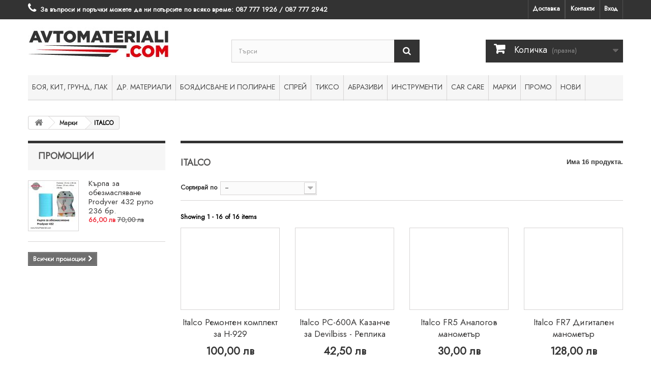

--- FILE ---
content_type: text/html; charset=utf-8
request_url: https://avtomateriali.com/113-italco
body_size: 22773
content:
<!DOCTYPE HTML> <!--[if lt IE 7]><html class="no-js lt-ie9 lt-ie8 lt-ie7 " lang="bg"><![endif]--> <!--[if IE 7]><html class="no-js lt-ie9 lt-ie8 ie7" lang="bg"><![endif]--> <!--[if IE 8]><html class="no-js lt-ie9 ie8" lang="bg"><![endif]--> <!--[if gt IE 8]><html class="no-js ie9" lang="bg"><![endif]--><html lang="bg"><head>   </script><meta charset="utf-8" /><title>Italco Пистолети за боядисване, резервни части, казанче за пистолет, манометри и влагоуловители. - Avtomateriali.com</title><meta name="description" content="Italco Пистолети за боядисване - Italco h-400 1.3 mm. Пистолет за боядисване Italco H-2000. Дюзи и игли за бояджийски пистолети." /><meta name="keywords" content="ITALCO,Пистолети за боядисване ,авто пистолети,пистолет за боядфисване,пистолет за шегре,пистолет LVLP,LVML,auarita,пистолет за боя,пистолет за кола,пистолет за боядисване на коли,ремонтен комплект за пистолет,дюза за пистолет Auarita" /><meta name="generator" content="PrestaShop" /><meta name="robots" content="index,follow" /><meta name="viewport" content="width=device-width, minimum-scale=0.25, maximum-scale=1.6, initial-scale=1.0" /><meta name="apple-mobile-web-app-capable" content="yes" /><link rel="icon" type="image/vnd.microsoft.icon" href="/img/favicon.ico?1759481777" /><link rel="shortcut icon" type="image/x-icon" href="/img/favicon.ico?1759481777" /><link rel="stylesheet" href="https://avtomateriali.com/themes/default-bootstrap/cache/v_379_5cdae0ed9aebeea2fdd4cbfa5e83b00e_all.css" type="text/css" media="all" /><div class="modal fade" id="cookieModal" role="dialog"><div class="modal-dialog"><div class="modal-body"><div id="gdpr_Modal_Tabs"><div class="modal-header"> <button type="button" class="close" data-dismiss="modal"><span>&times;</span></button><h4 class="modal-title" id="cookieModalLabel">Юридическа информация</h4></div><ul><li><a href="#gdpr_Modal_Tabs-1">Контролирайте поверителността</a></li><li><a href="#gdpr_Modal_Tabs-2">Cookie управител</a></li><li><a href="#gdpr_Modal_Tabs-3">политика Cookie</a></li></ul><div id="gdpr_Modal_Tabs-1"> Посещавайки уеб сайт, той може да съхранява и извлича информация от браузъра Ви под формата на “бисквитки”. Тази информация може да се отнася за Вас, предпочитанията Ви, устройството Ви или да се анализира с цел подобряване работата на сайта. Може да научите повече как използваме “бисквитките” на сайта от полето “Cookie управител” тук. Имайте предвид, че блокирането на някои “бисквитки” може да повлияе и възпрепятства работата на сайта.</div><div id="gdpr_Modal_Tabs-2"><table class="table table-striped" id="gdpr_modules_table"><thead><tr><th>описание Cookie</th><th>Позволява</th></tr></thead><tbody><tr><td> <span class="gdpr_module_title">Google Analytics API</span> <span class="gdpr_module_description">&#1058;&#1077;&#1079;&#1080; &ldquo;&#1073;&#1080;&#1089;&#1082;&#1074;&#1080;&#1090;&#1082;&#1080;&rdquo; &#1085;&#1080; &#1087;&#1086;&#1084;&#1072;&#1075;&#1072;&#1090; &#1076;&#1072; &#1072;&#1085;&#1072;&#1083;&#1080;&#1079;&#1080;&#1088;&#1072;&#1084;&#1077; &#1087;&#1088;&#1077;&#1076;&#1087;&#1086;&#1095;&#1080;&#1090;&#1072;&#1085;&#1080;&#1103;&#1090;&#1072; &#1042;&#1080; &#1074; &#1089;&#1072;&#1081;&#1090;&#1072;. &#1063;&#1088;&#1077;&#1079; &#1090;&#1103;&#1093; &#1088;&#1077;&#1075;&#1080;&#1089;&#1090;&#1088;&#1080;&#1088;&#1072;&#1084;&#1077; &#1072;&#1082;&#1090;&#1080;&#1074;&#1085;&#1086;&#1089;&#1090;&#1090;&#1072; &#1042;&#1080; &#1085;&#1072; &#1089;&#1072;&#1081;&#1090;&#1072; &#1085;&#1080;, &#1082;&#1086;&#1077;&#1090;&#1086; &#1085;&#1080; &#1087;&#1086;&#1084;&#1072;&#1075;&#1072; &#1076;&#1072; &#1087;&#1086;&#1076;&#1086;&#1073;&#1088;&#1103;&#1074;&#1072;&#1084;&#1077; &#1077;&#1092;&#1077;&#1082;&#1090;&#1080;&#1074;&#1085;&#1086;&#1089;&#1090;&#1090;&#1072; &#1084;&#1091;. &#1062;&#1103;&#1083;&#1072;&#1090;&#1072; &#1089;&#1098;&#1073;&#1088;&#1072;&#1085;&#1072; &#1080;&#1085;&#1092;&#1086;&#1088;&#1084;&#1072;&#1094;&#1080;&#1103; &#1077; &#1072;&#1085;&#1086;&#1085;&#1080;&#1084;&#1085;&#1072;. </span></td><td><input class="custom-control custom-checkbox" type="checkbox" name="GDPR_ACCEPT_COOKIE_108" id="GDPR_ACCEPT_COOKIE_108" value="108" ></td></tr><tr><td> <span class="gdpr_module_title">GDPR - &#1054;&#1073;&#1097; &#1088;&#1077;&#1075;&#1083;&#1072;&#1084;&#1077;&#1085;&#1090; &#1079;&#1072; &#1079;&#1072;&#1097;&#1080;&#1090;&#1072; &#1085;&#1072; &#1076;&#1072;&#1085;&#1085;&#1080;&#1090;&#1077;</span> <span class="gdpr_module_description">&#1058;&#1077;&#1079;&#1080; &ldquo;&#1073;&#1080;&#1089;&#1082;&#1074;&#1080;&#1090;&#1082;&#1080;&rdquo; &#1089;&#1072; &#1079;&#1072;&#1076;&#1098;&#1083;&#1078;&#1080;&#1090;&#1077;&#1083;&#1085;&#1080; &#1079;&#1072; &#1073;&#1077;&#1079;&#1087;&#1088;&#1077;&#1087;&#1103;&#1090;&#1089;&#1090;&#1074;&#1072;&#1085;&#1072;&#1090;&#1072; &#1088;&#1072;&#1073;&#1086;&#1090;&#1072; &#1085;&#1072; &#1089;&#1072;&#1081;&#1090;&#1072; &#1080; &#1085;&#1077; &#1084;&#1086;&#1075;&#1072;&#1090; &#1076;&#1072; &#1073;&#1098;&#1076;&#1072;&#1090; &#1089;&#1087;&#1088;&#1077;&#1085;&#1080;. &#1048;&#1079;&#1087;&#1086;&#1083;&#1079;&#1074;&#1072;&#1090; &#1089;&#1077;, &#1079;&#1072; &#1076;&#1072; &#1087;&#1086;&#1076;&#1076;&#1098;&#1088;&#1078;&#1072;&#1090; &#1085;&#1072;&#1089;&#1090;&#1088;&#1086;&#1081;&#1082;&#1080;&#1090;&#1077; &#1042;&#1080; &#1074; &#1089;&#1072;&#1081;&#1090;&#1072;.</span></td><td><input class="custom-control custom-checkbox" type="checkbox" name="GDPR_ACCEPT_COOKIE_110" id="GDPR_ACCEPT_COOKIE_110" value="110" ></td></tr></tbody></table></div><div id="gdpr_Modal_Tabs-3"> Какво са “бисквитките” – те са файлове с информация, които се съхраняват на компютъра Ви. В тях се записва активността Ви в даден уеб сайт, за да Ви се представят различни опции на база на запазената информация от предишните ви посещения. “Бисквитките” могат да се използват за рекламни и маркетингови цели, и за анализиране на трафика. Може да научите повече как използваме “бисквитките” на сайта и да изберете да спрете някои от тях от полето “Cookie управител”.Как използваме “бисквитките” на нашия сайт – “бисквитките” ни помагат да разберем как използвате сайта ни, като по този начин го развиваме и подобряваме. Най-общо казано “Бисквитките” биват сесийни и постоянни. Друг вид категоризиране на бисквитките е – необходими, функционални и маркетингови.</div><div class="modal-footer"> <a target="_blank" class="btn btn-info gdpr_modal_button" id="gdpr_myRights" href="https://avtomateriali.com/module/generaldataprotectionregulation/info" role="button">Инфо: GDPR</a> <button type="button" id="gdpr_AcceptCookies" class="btn btn-default btn-secondary gdpr_modal_button" data-dismiss="modal">Запази</button> <button type="button" id="gdpr_AcceptAllCookies" class="btn btn-primary gdpr_modal_button" data-dismiss="modal">Разрешаване на всички</button></div></div></div></div></div><link rel="stylesheet" href="https://fonts.googleapis.com/css?family=Open+Sans:300,600" type="text/css" media="all" /> <!--[if IE 8]> <script src="https://oss.maxcdn.com/libs/html5shiv/3.7.0/html5shiv.js"></script> <script src="https://oss.maxcdn.com/libs/respond.js/1.3.0/respond.min.js"></script> <![endif]--></head><body id="category" class="category category-113 category-italco hide-right-column lang_bg" onselectstart="return false" oncontextmenu="return false" ondragstart="return false" onMouseOver="window.status='..message perso .. '; return true;"><div id="page"><div class="header-container"> <header id="header"><div class="banner"><div class="container"><div class="row"></div></div></div><div class="nav"><div class="container"><div class="row"> <nav><div class="header_user_info"> <a class="login" href="https://avtomateriali.com/my-account" rel="nofollow" title="Влезте във Вашия профил"> Вход </a></div><div id="contact-link"> <a href="http://avtomateriali.com/content/6-test" title="За контакт">Контакти</a></div><div class="header_user_info"> <a href="http://avtomateriali.com/content/1-dostavka" title="Доставка"> Доставка </a></div> <span class="shop-phone"> <i class="icon-phone"></i>За въпроси и поръчки можете да ни потърсите по всяко време: <strong>087 777 1926 / 087 777 2942</strong> </span></nav></div></div></div><div><div class="container"><div class="row"><div id="header_logo"> <a href="http://avtomateriali.com/" title="Avtomateriali.com"> <img class="logo img-responsive" src="https://avtomateriali.com/img/magazina-1634895694.jpg" alt="Avtomateriali.com" width="277" height="65"/> </a></div><div id="search_block_top" class="col-sm-4 clearfix"><form id="searchbox" method="get" action="https://avtomateriali.com/search" > <input type="hidden" name="controller" value="search" /> <input type="hidden" name="orderby" value="position" /> <input type="hidden" name="orderway" value="desc" /> <input class="search_query form-control" type="text" id="search_query_top" name="search_query" placeholder="Търси" value="" /> <button type="submit" name="submit_search" class="btn btn-default button-search"> <span>Търси</span> </button></form></div><div class="col-sm-4 clearfix"><div class="shopping_cart"> <a href="https://avtomateriali.com/quick-order" title="Виж моята количка" rel="nofollow"> <b>Количка</b> <span class="ajax_cart_quantity unvisible">0</span> <span class="ajax_cart_product_txt unvisible">продукт</span> <span class="ajax_cart_product_txt_s unvisible">Продукти</span> <span class="ajax_cart_total unvisible"> </span> <span class="ajax_cart_no_product">(празна)</span> </a><div class="cart_block block exclusive"><div class="block_content"><div class="cart_block_list"><p class="cart_block_no_products"> Няма продукти</p><div class="cart-prices"><div class="cart-prices-line first-line"> <span class="price cart_block_shipping_cost ajax_cart_shipping_cost"> </span></div><div class="cart-prices-line last-line"> <span class="price cart_block_total ajax_block_cart_total">0,00 лв</span> <span>Общо:</span></div></div><p class="cart-buttons"> <a id="button_order_cart" class="btn btn-default button button-small" href="https://avtomateriali.com/quick-order" title="Поръчай" rel="nofollow"> <span> Поръчай<i class="icon-chevron-right right"></i> </span> </a></p></div></div></div></div></div><div id="layer_cart"><div class="clearfix"><div class="layer_cart_product col-xs-12 col-md-6"> <span class="cross" title="Затвори"></span><h2> <i class="icon-ok"></i>Успешно добавен във Вашата количка</h2><div class="product-image-container layer_cart_img"></div><div class="layer_cart_product_info"> <span id="layer_cart_product_title" class="product-name"></span> <span id="layer_cart_product_attributes"></span><div> <strong class="dark">Количество</strong> <span id="layer_cart_product_quantity"></span></div><div> <strong class="dark">Общо:</strong> <span id="layer_cart_product_price"></span></div></div></div><div class="layer_cart_cart col-xs-12 col-md-6"><h2> <span class="ajax_cart_product_txt_s unvisible"> Има <span class="ajax_cart_quantity">0</span> продукта в Количката </span> <span class="ajax_cart_product_txt "> Има 1 продукт в Количката </span></h2><div class="layer_cart_row"> <strong class="dark"> Общо продукти: (вкл. ДДС) </strong> <span class="ajax_block_products_total"> </span></div><div class="layer_cart_row"> <strong class="dark"> Общо: (вкл. ДДС) </strong> <span class="ajax_block_cart_total"> </span></div><div class="button-container"> <span class="continue btn btn-default button exclusive-medium" title="Продължете да пазарувате"> <span> <i class="icon-chevron-left left"></i>Продължете да пазарувате </span> </span> <a class="btn btn-default button button-medium" href="https://avtomateriali.com/quick-order" title="Поръчайте" rel="nofollow"> <span> Поръчайте<i class="icon-chevron-right right"></i> </span> </a></div></div></div><div class="crossseling"></div></div><div class="layer_cart_overlay"></div><div id="block_top_menu" class="sf-contener clearfix col-lg-12"><div class="cat-title">Категории</div><ul class="sf-menu clearfix menu-content"><li><a href="https://avtomateriali.com/61-boya-kit-grund-lak" title="Боя, Кит, Грунд, Лак">Боя, Кит, Грунд, Лак</a><ul><li><a href="https://avtomateriali.com/62-avto-boi" title="Авто бои">Авто бои</a><ul><li><a href="https://avtomateriali.com/114-akrilni-avto-boi-" title="Акрилни авто бои ">Акрилни авто бои </a><ul><li><a href="https://avtomateriali.com/167-akrilna-boya-novol-optic-2k" title="Акрилна боя Novol Optic 2K">Акрилна боя Novol Optic 2K</a></li></ul></li><li><a href="https://avtomateriali.com/168-avto-boi-1k-baza-gotovi-cvetove" title="Авто бои 1К база готови цветове">Авто бои 1К база готови цветове</a><ul><li><a href="https://avtomateriali.com/209-avto-boya-baza-novol" title="Авто боя база Novol">Авто боя база Novol</a></li><li><a href="https://avtomateriali.com/362-avto-boya-baza-silverpol" title="Авто боя база Silverpol">Авто боя база Silverpol</a></li><li><a href="https://avtomateriali.com/371-avto-boya-baza-gravihel" title="Авто боя база Gravihel">Авто боя база Gravihel</a></li><li><a href="https://avtomateriali.com/169-avto-boya-bazi-mipa" title="Авто боя бази Mipa">Авто боя бази Mipa</a></li><li><a href="https://avtomateriali.com/210-avto-boya-baza-ocean" title="Авто боя база Ocean">Авто боя база Ocean</a></li><li><a href="https://avtomateriali.com/225-avto-boya-baza-latico" title="Авто боя база Latico">Авто боя база Latico</a></li></ul></li></ul></li><li><a href="https://avtomateriali.com/63-avto-kit" title="Авто кит">Авто кит</a><ul><li><a href="https://avtomateriali.com/116-kit-novol" title="Кит Novol">Кит Novol</a></li><li><a href="https://avtomateriali.com/119-kit-spectral" title="Кит Spectral">Кит Spectral</a></li><li><a href="https://avtomateriali.com/337-kit-sprint" title="Кит Sprint">Кит Sprint</a></li><li><a href="https://avtomateriali.com/207-kit-hb-body" title="Кит HB Body">Кит HB Body</a></li><li><a href="https://avtomateriali.com/121-kit-ultra-line" title="Кит Ultra line">Кит Ultra line</a></li><li><a href="https://avtomateriali.com/333-kit-evercoat" title="Кит Evercoat">Кит Evercoat</a></li><li><a href="https://avtomateriali.com/347-kit-duxone" title="Кит Duxone">Кит Duxone</a></li><li><a href="https://avtomateriali.com/155-kit-mipa" title="Кит Mipa">Кит Mipa</a></li><li><a href="https://avtomateriali.com/120-kit-chamaleon" title="Кит Chamaleon">Кит Chamaleon</a></li><li><a href="https://avtomateriali.com/262-kit-cromax" title="Кит Cromax">Кит Cromax</a></li><li><a href="https://avtomateriali.com/307-vizh-vsichki-kit" title="Виж всички">Виж всички</a></li></ul></li><li><a href="https://avtomateriali.com/64-avto-grund" title="Авто грунд">Авто грунд</a><ul><li><a href="https://avtomateriali.com/126-grund-novol" title="Грунд Novol">Грунд Novol</a></li><li><a href="https://avtomateriali.com/127-grund-spectral" title="Грунд Spectral">Грунд Spectral</a></li><li><a href="https://avtomateriali.com/338-grund-sprint" title="Грунд Sprint">Грунд Sprint</a></li><li><a href="https://avtomateriali.com/226-grund-hb-body" title="Грунд HB Body">Грунд HB Body</a></li><li><a href="https://avtomateriali.com/349-grund-duxone" title="Грунд Duxone">Грунд Duxone</a></li><li><a href="https://avtomateriali.com/360-grund-diamond-body-protection" title="Грунд Diamond Body Protection">Грунд Diamond Body Protection</a></li><li><a href="https://avtomateriali.com/128-grund-silco" title="Грунд Silco">Грунд Silco</a></li><li><a href="https://avtomateriali.com/129-grund-camaleon" title="Грунд Camaleon">Грунд Camaleon</a></li><li><a href="https://avtomateriali.com/261-grund-cromax" title="Грунд Cromax">Грунд Cromax</a></li><li><a href="https://avtomateriali.com/245-sprej-grund" title="Спрей грунд">Спрей грунд</a></li></ul></li><li><a href="https://avtomateriali.com/65-avto-lak" title="Авто лак">Авто лак</a><ul><li><a href="https://avtomateriali.com/233-lak-novol" title="Лак Novol">Лак Novol</a></li><li><a href="https://avtomateriali.com/230-lak-hb-body" title="Лак HB Body">Лак HB Body</a></li><li><a href="https://avtomateriali.com/234-lak-spectral" title="Лак Spectral">Лак Spectral</a></li><li><a href="https://avtomateriali.com/235-lak-ultra-line" title="Лак Ultra Line">Лак Ultra Line</a></li><li><a href="https://avtomateriali.com/350-lak-duxone" title="Лак Duxone">Лак Duxone</a></li><li><a href="https://avtomateriali.com/258-lak-cromax" title="Лак Cromax">Лак Cromax</a></li><li><a href="https://avtomateriali.com/289-lak-sprint" title="Лак Sprint">Лак Sprint</a></li><li><a href="https://avtomateriali.com/369-lak-graffit-auto" title="Лак Graffit Auto">Лак Graffit Auto</a></li><li><a href="https://avtomateriali.com/244-sprej-lak" title="Спрей лак">Спрей лак</a></li></ul></li><li><a href="https://avtomateriali.com/103-vtvrditeli-" title="Втвърдители ">Втвърдители </a><ul><li><a href="https://avtomateriali.com/236-vtvrditel-novol" title="Втвърдител Novol">Втвърдител Novol</a></li><li><a href="https://avtomateriali.com/227-vtvrditel-hb-body" title="Втвърдител HB Body">Втвърдител HB Body</a></li><li><a href="https://avtomateriali.com/237-vtvrditel-spectral" title="Втвърдител Spectral">Втвърдител Spectral</a></li><li><a href="https://avtomateriali.com/351-vtvrditel-duxone" title="Втвърдител Duxone">Втвърдител Duxone</a></li><li><a href="https://avtomateriali.com/260-vtvrditel-cromax" title="Втвърдител Cromax">Втвърдител Cromax</a></li><li><a href="https://avtomateriali.com/291-vtvrditel-sprint" title="Втвърдител Sprint">Втвърдител Sprint</a></li><li><a href="https://avtomateriali.com/370-vtvrditel-graffit-auto" title="Втвърдител Graffit Auto">Втвърдител Graffit Auto</a></li></ul></li></ul></li><li><a href="https://avtomateriali.com/80-dr-materiali" title="Др. материали">Др. материали</a><ul><li><a href="https://avtomateriali.com/105-razrediteli" title="Разредители">Разредители</a><ul><li><a href="https://avtomateriali.com/179-akrilni-razrediteli" title="Акрилни разредители">Акрилни разредители</a></li><li><a href="https://avtomateriali.com/180-nitro-razrediteli-koreselin" title="Нитро разредители (кореселин)">Нитро разредители (кореселин)</a></li><li><a href="https://avtomateriali.com/238-razrediteli-za-baza" title="Разредители за база">Разредители за база</a></li><li><a href="https://avtomateriali.com/228-drugi-razrediteli" title="Други разредители">Други разредители</a></li></ul></li><li><a href="https://avtomateriali.com/66-dopalnitelni-materiali-i-dobavki-" title="Допълнителни материали и добавки ">Допълнителни материали и добавки </a><ul><li><a href="https://avtomateriali.com/206-podova-zashtita" title="Подова защита">Подова защита</a></li><li><a href="https://avtomateriali.com/241-khartiya-za-oblepvane" title="Хартия за облепване">Хартия за облепване</a></li><li><a href="https://avtomateriali.com/242-doplnitelni-materiali" title="Допълнителни материали">Допълнителни материали</a></li><li><a href="https://avtomateriali.com/243-dobavki" title="Добавки">Добавки</a></li><li><a href="https://avtomateriali.com/346-rzhdopreobrazuvateli" title="Ръждопреобразуватели">Ръждопреобразуватели</a></li></ul></li><li><a href="https://avtomateriali.com/100-lichni-predpazni-sredstva" title="Лични предпазни средства">Лични предпазни средства</a><ul><li><a href="https://avtomateriali.com/146-maski-za-boyadisvane-i-filtri" title="Маски за боядисване и филтри">Маски за боядисване и филтри</a></li><li><a href="https://avtomateriali.com/211-rabotno-obleklo" title="Работно облекло">Работно облекло</a></li><li><a href="https://avtomateriali.com/212-rykavici" title="Ръкавици">Ръкавици</a></li></ul></li><li><a href="https://avtomateriali.com/229-sredstva-za-obezmaslyavane" title="Средства за обезмасляване">Средства за обезмасляване</a><ul><li><a href="https://avtomateriali.com/239-obezmasliteli-antisil" title="Обезмаслители (антисил)">Обезмаслители (антисил)</a></li><li><a href="https://avtomateriali.com/240-krpi-i-khartiya" title="Кърпи и хартия">Кърпи и хартия</a></li></ul></li><li><a href="https://avtomateriali.com/267-silikoni-i-pyana" title="Силикони и пяна">Силикони и пяна</a><ul><li><a href="https://avtomateriali.com/268-silikoni-i-lepila" title="Силикони и лепила">Силикони и лепила</a></li><li><a href="https://avtomateriali.com/269-pyana" title="Пяна">Пяна</a></li><li><a href="https://avtomateriali.com/270-drugi" title="Други">Други</a></li></ul></li><li><a href="https://avtomateriali.com/359-pokriven-najlon" title="Покривен найлон">Покривен найлон</a></li></ul></li><li><a href="https://avtomateriali.com/73-boyadisvane-i-polirane" title="Боядисване и полиране">Боядисване и полиране</a><ul><li><a href="https://avtomateriali.com/79-polirashti-pasti" title="Полиращи пасти">Полиращи пасти</a><ul><li><a href="https://avtomateriali.com/341-polirasshi-pasti-3d-car-care" title="Полиращи пасти 3D Car Care">Полиращи пасти 3D Car Care</a></li><li><a href="https://avtomateriali.com/249-polir-pasti-kochchemie" title="Полир. пасти KochChemie">Полир. пасти KochChemie</a></li><li><a href="https://avtomateriali.com/292-polirasshi-pasti-cartec" title="Полиращи пасти Cartec">Полиращи пасти Cartec</a></li><li><a href="https://avtomateriali.com/122-polirasshi-pasti-3m" title="Полиращи пасти 3M">Полиращи пасти 3M</a></li><li><a href="https://avtomateriali.com/123-polirasshi-pasti-mirka" title="Полиращи пасти Mirka">Полиращи пасти Mirka</a></li><li><a href="https://avtomateriali.com/202-polirashti-pasti-irbis" title="Полиращи Пасти Irbis">Полиращи Пасти Irbis</a></li><li><a href="https://avtomateriali.com/232-polirasshi-pasti-hb-body" title="Полиращи пасти HB Body">Полиращи пасти HB Body</a></li><li><a href="https://avtomateriali.com/308-polir-pasti-shine-mate" title="Полир. пасти Shine Mate">Полир. пасти Shine Mate</a></li></ul></li><li><a href="https://avtomateriali.com/74-polirashti-gabi-i-karpi" title="Полиращи гъби и кърпи">Полиращи гъби и кърпи</a><ul><li><a href="https://avtomateriali.com/345-3d-car-care-polirasshi-gbi" title="3D Car Care полиращи гъби">3D Car Care полиращи гъби</a></li><li><a href="https://avtomateriali.com/263-kochchemie-polir-gbi" title="KochChemie полир. гъби и кърпи">KochChemie полир. гъби и кърпи</a></li><li><a href="https://avtomateriali.com/293-cartec-polir-gbi-i-krpi" title="Cartec полир. гъби и кърпи">Cartec полир. гъби и кърпи</a></li><li><a href="https://avtomateriali.com/285-shine-mate-polirasshi-gbi" title="Shine Mate полиращи гъби">Shine Mate полиращи гъби</a></li><li><a href="https://avtomateriali.com/170-3m-polirasshi-gbi-" title="3М полиращи гъби ">3М полиращи гъби </a></li><li><a href="https://avtomateriali.com/266-colad-polirasshi-gbi" title="Colad полиращи гъби">Colad полиращи гъби</a></li><li><a href="https://avtomateriali.com/172-drugi-polirasshi-gbi" title="Други полиращи гъби">Други полиращи гъби</a><ul><li><a href="https://avtomateriali.com/173-polirasshi-gbi-s-velkro-" title="Полиращи гъби с велкро ">Полиращи гъби с велкро </a></li><li><a href="https://avtomateriali.com/174-polirashti-gabi-s-plot" title="Полиращи гъби с плот">Полиращи гъби с плот</a></li><li><a href="https://avtomateriali.com/175-polirashti-gabi-s-os" title="Полиращи гъби с ос">Полиращи гъби с ос</a></li></ul></li><li><a href="https://avtomateriali.com/354-krpi-aplikatori-i-aksesoari" title="Кърпи, апликатори и аксесоари">Кърпи, апликатори и аксесоари</a></li></ul></li><li><a href="https://avtomateriali.com/76-pistoleti-za-boyadisvane" title="Пистолети за боядисване">Пистолети за боядисване</a><ul><li><a href="https://avtomateriali.com/378-pistoleti-wufu" title="Пистолети WUFU">Пистолети WUFU</a></li><li><a href="https://avtomateriali.com/339-pistoleti-walcom" title="Пистолети Walcom">Пистолети Walcom</a></li><li><a href="https://avtomateriali.com/297-pistoleti-ani" title="Пистолети ANI">Пистолети ANI</a></li><li><a href="https://avtomateriali.com/107-pistoleti-auarita-" title="Пистолети Auarita ">Пистолети Auarita </a></li><li><a href="https://avtomateriali.com/109-pistoleti-italco-" title="Пистолети Italco ">Пистолети Italco </a></li><li><a href="https://avtomateriali.com/110-pistoleti-devilbiss" title="Пистолети Devilbiss">Пистолети Devilbiss</a><ul><li><a href="https://avtomateriali.com/154-rezervni-chasti-devilbiss" title="Резервни части Devilbiss">Резервни части Devilbiss</a></li></ul></li><li><a href="https://avtomateriali.com/111-pistoleti-anest-iwata" title="Пистолети Anest Iwata">Пистолети Anest Iwata</a></li><li><a href="https://avtomateriali.com/288-manometri" title="Манометри">Манометри</a></li><li><a href="https://avtomateriali.com/334-remontni-komplekti" title="Ремонтни комплекти">Ремонтни комплекти</a><ul><li><a href="https://avtomateriali.com/335-auarita-remontni-komplekti" title="Auarita ремонтни комплекти">Auarita ремонтни комплекти</a></li><li><a href="https://avtomateriali.com/336-italco-remontni-komplekti" title="Italco ремонтни комплекти">Italco ремонтни комплекти</a></li></ul></li><li><a href="https://avtomateriali.com/364-stojka-za-pistolet" title="Стойка за пистолет">Стойка за пистолет</a></li></ul></li><li><a href="https://avtomateriali.com/326-polirasshi-mashini" title="Полиращи машини">Полиращи машини</a></li><li><a href="https://avtomateriali.com/323-meritelni-sydove-i-cedki" title="Мерителни съдове и цедки">Мерителни съдове и цедки</a></li><li><a href="https://avtomateriali.com/106-zashtitni-pokritiya" title="Защитни покрития">Защитни покрития</a><ul><li><a href="https://avtomateriali.com/375-nozhcheta-i-rezci" title="Ножчета и резци">Ножчета и резци</a></li></ul></li><li><a href="https://avtomateriali.com/343-pps-rps-sistemi" title="PPS / RPS системи">PPS / RPS системи</a></li><li><a href="https://avtomateriali.com/353-filtr-za-boyadzhijski-kameri" title="Филтър за бояджийски камери">Филтър за бояджийски камери</a></li></ul></li><li><a href="https://avtomateriali.com/21-sprei" title="Спрей">Спрей</a><ul><li><a href="https://avtomateriali.com/204-sprej-multona" title="Спрей Multona">Спрей Multona</a></li><li><a href="https://avtomateriali.com/309-sprej-grund" title="Спрей грунд">Спрей грунд</a></li><li><a href="https://avtomateriali.com/310-sprej-lak" title="Спрей лак">Спрей лак</a></li><li><a href="https://avtomateriali.com/311-sprej-boya" title="Спрей боя">Спрей боя</a></li><li><a href="https://avtomateriali.com/325-sprej-boya-po-ral" title="Спрей боя по RAL">Спрей боя по RAL</a></li><li><a href="https://avtomateriali.com/312-sprej-avto-boya" title="Спрей авто боя">Спрей авто боя</a></li><li><a href="https://avtomateriali.com/313-sprej-za-plastmasa" title="Спрей за пластмаса">Спрей за пластмаса</a></li><li><a href="https://avtomateriali.com/314-sprej-za-dzhanti" title="Спрей за джанти">Спрей за джанти</a></li><li><a href="https://avtomateriali.com/315-sprej-shegre" title="Спрей шегре">Спрей шегре</a></li><li><a href="https://avtomateriali.com/316-sprej-smazka" title="Спрей смазка">Спрей смазка</a></li><li><a href="https://avtomateriali.com/318-sprej-metalik" title="Спрей металик">Спрей металик</a></li><li><a href="https://avtomateriali.com/319-efekten-sprej" title="Ефектен спрей">Ефектен спрей</a></li><li><a href="https://avtomateriali.com/320-temperaturen-sprej" title="Температурен спрей">Температурен спрей</a></li><li><a href="https://avtomateriali.com/322-tekhnicheski-sprej" title="Технически спрей">Технически спрей</a></li><li><a href="https://avtomateriali.com/324-tebeshirena-boya-sprej" title="Тебеширена боя спрей">Тебеширена боя спрей</a></li><li><a href="https://avtomateriali.com/196-21-sprei" title="Виж всички">Виж всички</a></li><li><a href="https://avtomateriali.com/321-po-marka" title="По марка">По марка</a><ul><li><a href="https://avtomateriali.com/185-sprei-cosmos-lac" title="Спрей Cosmos Lac">Спрей Cosmos Lac</a><ul><li><a href="https://avtomateriali.com/363-master-mechanic-line" title="Master Mechanic Line">Master Mechanic Line</a></li></ul></li><li><a href="https://avtomateriali.com/186-sprei-spray-max" title="Спрей Spray Max">Спрей Spray Max</a></li><li><a href="https://avtomateriali.com/188-sprei-racing" title="Спрей Racing">Спрей Racing</a></li><li><a href="https://avtomateriali.com/189-sprei-belton" title="Спрей Belton">Спрей Belton</a></li><li><a href="https://avtomateriali.com/190-sprei-vmd" title="Спрей VMD">Спрей VMD</a></li><li><a href="https://avtomateriali.com/197-sprei-novol" title="Спрей Novol">Спрей Novol</a></li><li><a href="https://avtomateriali.com/198-sprei-spectral" title="Спрей Spectral">Спрей Spectral</a></li><li><a href="https://avtomateriali.com/192-sprei-selsil" title="Спрей Selsil">Спрей Selsil</a></li><li><a href="https://avtomateriali.com/191-sprei-hb-body" title="Спрей HB Body">Спрей HB Body</a></li><li><a href="https://avtomateriali.com/187-sprei-auto-k" title="Спрей Auto-K">Спрей Auto-K</a><ul><li><a href="https://avtomateriali.com/199-sprei-auto-k-avtoboya-gotov-cvyat" title="Спрей Auto-K Автобоя готов цвят">Спрей Auto-K Автобоя готов цвят</a></li></ul></li></ul></li></ul></li><li><a href="https://avtomateriali.com/22-tikso" title="Тиксо">Тиксо</a></li><li><a href="https://avtomateriali.com/23-abrazivi" title="Абразиви">Абразиви</a><ul><li><a href="https://avtomateriali.com/44-abrazivi-smirdex" title="Абразиви Smirdex">Абразиви Smirdex</a><ul><li><a href="https://avtomateriali.com/136-shkurki-i-diskove-smirdex-na-drebno" title="Шкурки и дискове Smirdex на дребно">Шкурки и дискове Smirdex на дребно</a></li><li><a href="https://avtomateriali.com/137-shkurki-i-diskove-smirdex-na-edro" title="Шкурки и дискове Smirdex на едро">Шкурки и дискове Smirdex на едро</a></li></ul></li><li><a href="https://avtomateriali.com/141-abrazivi-shkurki-diskove-3m" title="Абразиви 3M">Абразиви 3M</a><ul><li><a href="https://avtomateriali.com/144-vodna-shkurka-3m" title="Водна шкурка 3М">Водна шкурка 3М</a></li><li><a href="https://avtomateriali.com/142-shkurka-velkro-disk-3m-f150-255p" title="Шкурка велкро диск 3М 255P">Шкурка велкро диск 3М 255P</a></li><li><a href="https://avtomateriali.com/145-shkurka-velkro-disk-3m-260l-LD" title="Шкурка велкро диск 3М 260L ">Шкурка велкро диск 3М 260L </a></li><li><a href="https://avtomateriali.com/148-abrazivni-gabi-3M-softback" title="Aбразивни гъби Softback">Aбразивни гъби Softback</a></li><li><a href="https://avtomateriali.com/200-mat-diskove-3m-flex-foam" title="Мат дискове 3М Flex Foam ">Мат дискове 3М Flex Foam </a></li><li><a href="https://avtomateriali.com/215-3m-cubitron-ii" title="3M™ Cubitron II">3M™ Cubitron II</a><ul><li><a href="https://avtomateriali.com/216-3m-cubitron-ii-lenti" title="3M Cubitron II Ленти">3M Cubitron II Ленти</a></li><li><a href="https://avtomateriali.com/217-3m-cubitron-ii-disk" title="3M Cubitron II Диск">3M Cubitron II Диск</a></li><li><a href="https://avtomateriali.com/221-3m-cubitron-ii-roloc-fibr-disk" title="3M Cubitron II ROLOC Фибър диск">3M Cubitron II ROLOC Фибър диск</a></li><li><a href="https://avtomateriali.com/219-3m-cubitron-ii-bezkonechni-lenti" title="3M Cubitron II Безконечни ленти">3M Cubitron II Безконечни ленти</a></li><li><a href="https://avtomateriali.com/220-3m-cubitron-ii-disk-za-ryazane" title="3M Cubitron II Диск за рязане">3M Cubitron II Диск за рязане</a></li><li><a href="https://avtomateriali.com/330-3m-cubitron-ii-mrezha" title="3M Cubitron II Мрежа">3M Cubitron II Мрежа</a></li></ul></li><li><a href="https://avtomateriali.com/284-3m-trizact" title="3M™ Trizact™">3M™ Trizact™</a></li><li><a href="https://avtomateriali.com/327-3m-net-abrasives-mrezha" title="3M™ Net Abrasives (мрежа)">3M™ Net Abrasives (мрежа)</a></li></ul></li><li><a href="https://avtomateriali.com/160-abrazivi-sia-shkurki-diskove-abrazivni-gubi" title="Абразиви Sia">Абразиви Sia</a><ul><li><a href="https://avtomateriali.com/163-abrazivni-gbi-i-diskove-sia" title="Абразивни гъби и дискове Sia">Абразивни гъби и дискове Sia</a></li></ul></li><li><a href="https://avtomateriali.com/246-abrazivi-sunmight" title="Абразиви Sunmight">Абразиви Sunmight</a><ul><li><a href="https://avtomateriali.com/247-abrazivi-sunmight-na-drebno" title="Абразиви Sunmight на дребно">Абразиви Sunmight на дребно</a></li><li><a href="https://avtomateriali.com/248-abrazivi-sunmight-na-edro" title="Абразиви Sunmight на едро">Абразиви Sunmight на едро</a></li></ul></li><li><a href="https://avtomateriali.com/367-abrazivi-dms" title="Абразиви DMS">Абразиви DMS</a></li></ul></li><li><a href="https://avtomateriali.com/132-instrumenti" title="Инструменти">Инструменти</a><ul><li><a href="https://avtomateriali.com/135-rendeta-i-trupcheta" title="Рендета и трупчета">Рендета и трупчета</a></li><li><a href="https://avtomateriali.com/149-shpakli-za-kit" title="Шпакли за кит">Шпакли за кит</a></li><li><a href="https://avtomateriali.com/159-diskove-i-adapteri" title="Дискове и адаптери">Дискове и адаптери</a><ul><li><a href="https://avtomateriali.com/161-poliuretanovi-diskove-za-ekscentrshlaif" title="Полиуретанови дискове за ексцентършлайф">Полиуретанови дискове за ексцентършлайф</a></li><li><a href="https://avtomateriali.com/162-laminirani-diskove-za-ekscentrshlajf" title="Ламинирани дискове за ексцентършлайф">Ламинирани дискове за ексцентършлайф</a></li><li><a href="https://avtomateriali.com/222-podlozhki-za-fibr-disk" title="Подложки за фибър диск">Подложки за фибър диск</a></li><li><a href="https://avtomateriali.com/223-diskove-za-polirmashini" title="Дискове за полирмашини">Дискове за полирмашини</a></li><li><a href="https://avtomateriali.com/224-prekhodnici" title="Преходници">Преходници</a></li><li><a href="https://avtomateriali.com/352-podlozhki-za-roloc" title="Подложки за ROLOC">Подложки за ROLOC</a></li></ul></li><li><a href="https://avtomateriali.com/356-mashini" title="Машини">Машини</a><ul><li><a href="https://avtomateriali.com/357-polirasshi-mashini" title="Полиращи машини">Полиращи машини</a></li><li><a href="https://avtomateriali.com/358-shlajf-mashini" title="Шлайф машини">Шлайф машини</a></li></ul></li><li><a href="https://avtomateriali.com/366-vlagootdeliteli-i-grupi" title="Влагоотделители и групи ">Влагоотделители и групи </a></li><li><a href="https://avtomateriali.com/376-diskove-za-gloshlajf" title="Дискове за ъглошлайф">Дискове за ъглошлайф</a></li></ul></li><li><a href="https://avtomateriali.com/273-car-care" title="CAR CARE">CAR CARE</a><ul><li><a href="https://avtomateriali.com/274-interior" title="Интериор">Интериор</a><ul><li><a href="https://avtomateriali.com/277-pochistvane" title="Почистване">Почистване</a></li><li><a href="https://avtomateriali.com/279-plastmasa-i-kozha" title="Пластмаса и кожа">Пластмаса и кожа</a></li><li><a href="https://avtomateriali.com/344-aromatizatori" title="Ароматизатори">Ароматизатори</a></li></ul></li><li><a href="https://avtomateriali.com/275-eksterior" title="Екстериор">Екстериор</a><ul><li><a href="https://avtomateriali.com/276-zapechatvane" title="Запечатване">Запечатване</a></li><li><a href="https://avtomateriali.com/281-pochistvane" title="Почистване">Почистване</a></li><li><a href="https://avtomateriali.com/283-gumi-i-plastmasi" title="Гуми и пластмаси">Гуми и пластмаси</a></li></ul></li><li><a href="https://avtomateriali.com/280-stkla" title="Стъкла">Стъкла</a></li><li><a href="https://avtomateriali.com/282-dzhanti" title="Джанти">Джанти</a></li><li><a href="https://avtomateriali.com/355-krpi-aplikatori-i-aksesoari" title="Кърпи, апликатори и аксесоари">Кърпи, апликатори и аксесоари</a></li></ul></li><li><a href="https://avtomateriali.com/59-marki" title="Марки">Марки</a><ul><li><a href="https://avtomateriali.com/60-novol" title="NOVOL">NOVOL</a></li><li><a href="https://avtomateriali.com/67-spectral" title="SPECTRAL">SPECTRAL</a></li><li><a href="https://avtomateriali.com/68-ultra-line-" title="ULTRA LINE ">ULTRA LINE </a></li><li><a href="https://avtomateriali.com/94-smirdex" title="SMIRDEX">SMIRDEX</a></li><li><a href="https://avtomateriali.com/75-farecla" title="FARECLA">FARECLA</a></li><li><a href="https://avtomateriali.com/82-devilbiss" title="DEVILBISS">DEVILBISS</a></li><li><a href="https://avtomateriali.com/84-drshcenk" title="DR.SHCENK">DR.SHCENK</a></li><li><a href="https://avtomateriali.com/85-selsil" title="SELSIL">SELSIL</a></li><li><a href="https://avtomateriali.com/86-cosmos-lac" title="COSMOS LAC">COSMOS LAC</a></li><li><a href="https://avtomateriali.com/87-kwasny" title="KWASNY">KWASNY</a></li><li><a href="https://avtomateriali.com/88-belton" title="BELTON">BELTON</a></li><li><a href="https://avtomateriali.com/89-hit-color" title="HIT COLOR">HIT COLOR</a></li><li><a href="https://avtomateriali.com/90-nast" title="NAST">NAST</a></li><li><a href="https://avtomateriali.com/91-graffit-auto" title="GRAFFIT AUTO">GRAFFIT AUTO</a></li><li><a href="https://avtomateriali.com/92-graffit-praktic" title="GRAFFIT PRAKTIC">GRAFFIT PRAKTIC</a></li><li><a href="https://avtomateriali.com/93-graffit-latex" title="GRAFFIT LATEX">GRAFFIT LATEX</a></li><li><a href="https://avtomateriali.com/96-3m" title="3M">3M</a></li><li><a href="https://avtomateriali.com/104-etalon" title="ETALON">ETALON</a></li><li><a href="https://avtomateriali.com/108-auarita" title="AUARITA">AUARITA</a></li><li><a href="https://avtomateriali.com/112-anest_iwata_pistoleti_za_boiadisvane" title="ANEST IWATA">ANEST IWATA</a></li><li class="sfHoverForce"><a href="https://avtomateriali.com/113-italco" title="ITALCO">ITALCO</a></li><li><a href="https://avtomateriali.com/124-mirca" title="MIRCA">MIRCA</a></li><li><a href="https://avtomateriali.com/125-silco" title="SILCO">SILCO</a></li><li><a href="https://avtomateriali.com/130-chamaleon" title="CHAMÄLEON">CHAMÄLEON</a></li><li><a href="https://avtomateriali.com/158-mipa" title="MIPA">MIPA</a></li><li><a href="https://avtomateriali.com/164-sia-abrasives" title="SIA ABRASIVES">SIA ABRASIVES</a></li><li><a href="https://avtomateriali.com/178-uber" title="UBER">UBER</a></li><li><a href="https://avtomateriali.com/195-vmd-italy" title="VMD Italy">VMD Italy</a></li><li><a href="https://avtomateriali.com/201-kemtex" title="KEMTEX">KEMTEX</a></li><li><a href="https://avtomateriali.com/203-hb-body" title="HB BODY">HB BODY</a></li><li><a href="https://avtomateriali.com/205-ofo" title="OFO">OFO</a></li><li><a href="https://avtomateriali.com/257-drager" title="DRÄGER">DRÄGER</a></li><li><a href="https://avtomateriali.com/259-cromax" title="CROMAX">CROMAX</a></li><li><a href="https://avtomateriali.com/264-koch-chemie" title="KOCH CHEMIE">KOCH CHEMIE</a></li><li><a href="https://avtomateriali.com/286-shine-mate" title="SHINE MATE">SHINE MATE</a></li><li><a href="https://avtomateriali.com/287-sunny-pads" title="SUNNY PADS">SUNNY PADS</a></li><li><a href="https://avtomateriali.com/290-sprint" title="SPRINT">SPRINT</a></li><li><a href="https://avtomateriali.com/294-cartec" title="CARTEC">CARTEC</a></li><li><a href="https://avtomateriali.com/298-ani" title="ANI">ANI</a></li><li><a href="https://avtomateriali.com/306-colad" title="COLAD">COLAD</a></li><li><a href="https://avtomateriali.com/332-evercoat" title="EVERCOAT">EVERCOAT</a></li><li><a href="https://avtomateriali.com/340-walcom" title="WALCOM">WALCOM</a></li><li><a href="https://avtomateriali.com/342-3d-car-care" title="3D CAR CARE">3D CAR CARE</a></li><li><a href="https://avtomateriali.com/348-duxone" title="DUXONE">DUXONE</a></li><li><a href="https://avtomateriali.com/361-boss-auto" title="BOSS AUTO">BOSS AUTO</a></li><li><a href="https://avtomateriali.com/365-wufu" title="WUFU">WUFU</a></li><li><a href="https://avtomateriali.com/368-dms" title="DMS">DMS</a></li><li><a href="https://avtomateriali.com/372-gravihel" title="GRAVIHEL">GRAVIHEL</a></li><li><a href="https://avtomateriali.com/373-maxxt" title="MAXXT">MAXXT</a></li><li><a href="https://avtomateriali.com/374-pelatec" title="PELATEC">PELATEC</a></li></ul></li><li><a href="https://avtomateriali.com/promo" title="ПРОМО">ПРОМО</a></li><li><a href="https://avtomateriali.com/new-products" title="НОВИ">НОВИ</a></li></ul></div></div></div></div> </header></div><div class="columns-container"><div id="columns" class="container"><div class="breadcrumb clearfix"> <a class="home" href="http://avtomateriali.com/" title="назад към Началната страница"><i class="icon-home"></i></a> <span class="navigation-pipe" >&gt;</span> <a href="https://avtomateriali.com/59-marki" title="Марки">Марки</a><span class="navigation-pipe">></span>ITALCO</div><div id="slider_row" class="row"><div id="top_column" class="center_column col-xs-12 col-sm-12"></div></div><div class="row"><div id="left_column" class="column col-xs-12 col-sm-3"><div id="special_block_right" class="block"><p class="title_block"> <a href="https://avtomateriali.com/promo" title="Промоции"> Промоции </a></p><div class="block_content products-block"><ul><li class="clearfix"> <a class="products-block-image" href="https://avtomateriali.com/krpi-i-khartiya/2591-krpa-za-obezmaslyavane-prodyver-432-rulo-236-br-.html"> <img class="replace-2x img-responsive" src="https://avtomateriali.com/6959-small_default/krpa-za-obezmaslyavane-prodyver-432-rulo-236-br-.jpg" alt="Кърпа за обезмасляване Prodyver 432 руло 236 бр. " title="Кърпа за обезмасляване Prodyver 432 руло 236 бр. " /> </a><div class="product-content"><h5> <a class="product-name" href="https://avtomateriali.com/krpi-i-khartiya/2591-krpa-za-obezmaslyavane-prodyver-432-rulo-236-br-.html" title="Кърпа за обезмасляване Prodyver 432 руло 236 бр. "> Кърпа за обезмасляване Prodyver 432 руло 236 бр. </a></h5><p class="product-description"> Кърпа за обезмасляване супер...</p><div class="price-box"> <span class="price special-price"> 66,00 лв </span> <span class="old-price"> 70,00 лв </span></div></div></li></ul><div> <a class="btn btn-default button button-small" href="https://avtomateriali.com/promo" title="Всички промоции"> <span>Всички промоции<i class="icon-chevron-right right"></i></span> </a></div></div></div></div><div id="center_column" class="center_column col-xs-12 col-sm-9"><div class="content_scene_cat"><div class="content_scene_cat_bg" style="background:url(https://avtomateriali.com/c/113-category_default/italco.jpg) 0 top no-repeat; background-size:contain; min-height:230px;display: none;" ></div></div><h1 class="page-heading product-listing"><span class="cat-name">ITALCO&nbsp;</span><span class="heading-counter">Има 16 продукта.</span></h1><div class="content_sortPagiBar clearfix"><div class="sortPagiBar clearfix"><ul class="display hidden-xs"><li class="display-title">View:</li><li id="grid"><a rel="nofollow" href="#" title="Grid"><i class="icon-th-large"></i>Grid</a></li><li id="list"><a rel="nofollow" href="#" title="List"><i class="icon-th-list"></i>List</a></li></ul><form id="productsSortForm" action="https://avtomateriali.com/113-italco" class="productsSortForm"><div class="select selector1"> <label for="selectProductSort">Сортирай по</label> <select id="selectProductSort" class="selectProductSort form-control"><option value="position:asc" selected="selected">--</option><option value="price:asc" >Цена: Първо най-ниска</option><option value="price:desc" >Цена: Първо най-висока</option><option value="name:asc" >Име на продукт: А до Я</option><option value="name:desc" >Име на продукт: Я до А</option><option value="reference:asc" >Реф.: От най-ниската стойност</option><option value="reference:desc" >Реф.: От най-високата стойност</option> </select></div></form></div><div class="top-pagination-content clearfix"><div id="pagination" class="pagination clearfix"></div><div class="product-count"> Showing 1 - 16 of 16 items</div></div></div><ul class="product_list grid row"><li class="ajax_block_product col-xs-12 col-sm-6 col-md-3 first-in-line first-item-of-tablet-line first-item-of-mobile-line"><div class="product-container" itemscope itemtype="http://schema.org/Product"><div class="left-block"><div class="product-image-container"> <a class="product_img_link is_stlazyloading" href="https://avtomateriali.com/pistoleti-za-boyadisvane/280-italco-remonten-komplekt-za-h-929.html" title="Italco Ремонтен комплект за H-929" itemprop="url"> <img src="https://avtomateriali.com/img/p/bg-default-home_default.jpg" class="stlazyloading_holder" width="150" height="150" /> <img class="replace-2x img-responsive stlazyloadthis" data-src="https://avtomateriali.com/304-home_default/italco-remonten-komplekt-za-h-929.jpg" alt="Italco Ремонтен комплект за H-929" title="Italco Ремонтен комплект за H-929" width="150" height="150" itemprop="image" /> </a><div class="content_price" itemprop="offers" itemscope itemtype="http://schema.org/Offer"> <span itemprop="price" class="price product-price"> 100,00 лв </span><meta itemprop="priceCurrency" content="0" /></div></div></div><div class="right-block"><h5 itemprop="name"> <a class="product-name" href="https://avtomateriali.com/pistoleti-za-boyadisvane/280-italco-remonten-komplekt-za-h-929.html" title="Italco Ремонтен комплект за H-929" itemprop="url" > Italco Ремонтен комплект за H-929 </a></h5><p class="product-desc" itemprop="description"> Italco Ремонтен комплект за H-929</p><div itemprop="offers" itemscope itemtype="http://schema.org/Offer" class="content_price"> <span itemprop="price" class="price product-price"> 100,00 лв </span><meta itemprop="priceCurrency" content="0" /></div><div class="button-container"> <a class="button ajax_add_to_cart_button btn btn-default" href="http://avtomateriali.com/cart?add=1&amp;id_product=280&amp;token=c99a95d92becbc122c820c9690739450" rel="nofollow" title="Добави към количката" data-id-product="280"> <span>Добави към количката</span> </a> <a itemprop="url" class="button lnk_view btn btn-default" href="https://avtomateriali.com/pistoleti-za-boyadisvane/280-italco-remonten-komplekt-za-h-929.html" title="Виж"> <span>Още</span> </a></div><div class="color-list-container"></div><div class="product-flags"></div></div><div class="functional-buttons clearfix"><div class="wishlist"> <a class="addToWishlist wishlistProd_280" href="#" rel="280" onclick="WishlistCart('wishlist_block_list', 'add', '280', false, 1); return false;"> Add to Wishlist </a></div></div></div></li><li class="ajax_block_product col-xs-12 col-sm-6 col-md-3 last-item-of-tablet-line"><div class="product-container" itemscope itemtype="http://schema.org/Product"><div class="left-block"><div class="product-image-container"> <a class="product_img_link is_stlazyloading" href="https://avtomateriali.com/pistoleti-za-boyadisvane/281-italco-pc-600a-kazanche-za-dvbs.html" title="Italco PC-600A Казанче за Devilbiss - Реплика" itemprop="url"> <img src="https://avtomateriali.com/img/p/bg-default-home_default.jpg" class="stlazyloading_holder" width="150" height="150" /> <img class="replace-2x img-responsive stlazyloadthis" data-src="https://avtomateriali.com/986-home_default/italco-pc-600a-kazanche-za-dvbs.jpg" alt="Italco PC-600A Казанче за Devilbiss - Реплика" title="Italco PC-600A Казанче за Devilbiss - Реплика" width="150" height="150" itemprop="image" /> </a><div class="content_price" itemprop="offers" itemscope itemtype="http://schema.org/Offer"> <span itemprop="price" class="price product-price"> 42,50 лв </span><meta itemprop="priceCurrency" content="0" /></div></div></div><div class="right-block"><h5 itemprop="name"> <a class="product-name" href="https://avtomateriali.com/pistoleti-za-boyadisvane/281-italco-pc-600a-kazanche-za-dvbs.html" title="Italco PC-600A Казанче за Devilbiss - Реплика" itemprop="url" > Italco PC-600A Казанче за Devilbiss - Реплика </a></h5><p class="product-desc" itemprop="description"> Italco PC-600A Казанче за DVBS Казанче 600 мл. за пистолет Devilbiss - Реплика</p><div itemprop="offers" itemscope itemtype="http://schema.org/Offer" class="content_price"> <span itemprop="price" class="price product-price"> 42,50 лв </span><meta itemprop="priceCurrency" content="0" /></div><div class="button-container"> <a class="button ajax_add_to_cart_button btn btn-default" href="http://avtomateriali.com/cart?add=1&amp;id_product=281&amp;token=c99a95d92becbc122c820c9690739450" rel="nofollow" title="Добави към количката" data-id-product="281"> <span>Добави към количката</span> </a> <a itemprop="url" class="button lnk_view btn btn-default" href="https://avtomateriali.com/pistoleti-za-boyadisvane/281-italco-pc-600a-kazanche-za-dvbs.html" title="Виж"> <span>Още</span> </a></div><div class="color-list-container"></div><div class="product-flags"></div></div><div class="functional-buttons clearfix"><div class="wishlist"> <a class="addToWishlist wishlistProd_281" href="#" rel="281" onclick="WishlistCart('wishlist_block_list', 'add', '281', false, 1); return false;"> Add to Wishlist </a></div></div></div></li><li class="ajax_block_product col-xs-12 col-sm-6 col-md-3 first-item-of-tablet-line last-item-of-mobile-line"><div class="product-container" itemscope itemtype="http://schema.org/Product"><div class="left-block"><div class="product-image-container"> <a class="product_img_link is_stlazyloading" href="https://avtomateriali.com/pistoleti-za-boyadisvane/282-italco-fr5-analogov-manometr.html" title="Italco FR5 Аналогов манометър" itemprop="url"> <img src="https://avtomateriali.com/img/p/bg-default-home_default.jpg" class="stlazyloading_holder" width="150" height="150" /> <img class="replace-2x img-responsive stlazyloadthis" data-src="https://avtomateriali.com/336-home_default/italco-fr5-analogov-manometr.jpg" alt="Italco FR5 Аналогов манометър" title="Italco FR5 Аналогов манометър" width="150" height="150" itemprop="image" /> </a><div class="content_price" itemprop="offers" itemscope itemtype="http://schema.org/Offer"> <span itemprop="price" class="price product-price"> 30,00 лв </span><meta itemprop="priceCurrency" content="0" /></div></div></div><div class="right-block"><h5 itemprop="name"> <a class="product-name" href="https://avtomateriali.com/pistoleti-za-boyadisvane/282-italco-fr5-analogov-manometr.html" title="Italco FR5 Аналогов манометър" itemprop="url" > Italco FR5 Аналогов манометър </a></h5><p class="product-desc" itemprop="description"> Italco FR5 Аналогов манометър</p><div itemprop="offers" itemscope itemtype="http://schema.org/Offer" class="content_price"> <span itemprop="price" class="price product-price"> 30,00 лв </span><meta itemprop="priceCurrency" content="0" /></div><div class="button-container"> <a class="button ajax_add_to_cart_button btn btn-default" href="http://avtomateriali.com/cart?add=1&amp;id_product=282&amp;token=c99a95d92becbc122c820c9690739450" rel="nofollow" title="Добави към количката" data-id-product="282"> <span>Добави към количката</span> </a> <a itemprop="url" class="button lnk_view btn btn-default" href="https://avtomateriali.com/pistoleti-za-boyadisvane/282-italco-fr5-analogov-manometr.html" title="Виж"> <span>Още</span> </a></div><div class="color-list-container"></div><div class="product-flags"></div></div><div class="functional-buttons clearfix"><div class="wishlist"> <a class="addToWishlist wishlistProd_282" href="#" rel="282" onclick="WishlistCart('wishlist_block_list', 'add', '282', false, 1); return false;"> Add to Wishlist </a></div></div></div></li><li class="ajax_block_product col-xs-12 col-sm-6 col-md-3 last-in-line last-item-of-tablet-line first-item-of-mobile-line"><div class="product-container" itemscope itemtype="http://schema.org/Product"><div class="left-block"><div class="product-image-container"> <a class="product_img_link is_stlazyloading" href="https://avtomateriali.com/pistoleti-za-boyadisvane/283-italco-pr7-digitalen-manometr.html" title="Italco FR7 Дигитален манометър" itemprop="url"> <img src="https://avtomateriali.com/img/p/bg-default-home_default.jpg" class="stlazyloading_holder" width="150" height="150" /> <img class="replace-2x img-responsive stlazyloadthis" data-src="https://avtomateriali.com/494-home_default/italco-pr7-digitalen-manometr.jpg" alt="Italco FR7 Дигитален манометър" title="Italco FR7 Дигитален манометър" width="150" height="150" itemprop="image" /> </a><div class="content_price" itemprop="offers" itemscope itemtype="http://schema.org/Offer"> <span itemprop="price" class="price product-price"> 128,00 лв </span><meta itemprop="priceCurrency" content="0" /></div></div></div><div class="right-block"><h5 itemprop="name"> <a class="product-name" href="https://avtomateriali.com/pistoleti-za-boyadisvane/283-italco-pr7-digitalen-manometr.html" title="Italco FR7 Дигитален манометър" itemprop="url" > Italco FR7 Дигитален манометър </a></h5><p class="product-desc" itemprop="description"> Italco FR7 Дигитален манометърДигитален манометърСъвместим с всички модели бояджийски пистолети. Мерна единица: bar Точност: 0,05 ba</p><div itemprop="offers" itemscope itemtype="http://schema.org/Offer" class="content_price"> <span itemprop="price" class="price product-price"> 128,00 лв </span><meta itemprop="priceCurrency" content="0" /></div><div class="button-container"> <a class="button ajax_add_to_cart_button btn btn-default" href="http://avtomateriali.com/cart?add=1&amp;id_product=283&amp;token=c99a95d92becbc122c820c9690739450" rel="nofollow" title="Добави към количката" data-id-product="283"> <span>Добави към количката</span> </a> <a itemprop="url" class="button lnk_view btn btn-default" href="https://avtomateriali.com/pistoleti-za-boyadisvane/283-italco-pr7-digitalen-manometr.html" title="Виж"> <span>Още</span> </a></div><div class="color-list-container"></div><div class="product-flags"></div></div><div class="functional-buttons clearfix"><div class="wishlist"> <a class="addToWishlist wishlistProd_283" href="#" rel="283" onclick="WishlistCart('wishlist_block_list', 'add', '283', false, 1); return false;"> Add to Wishlist </a></div></div></div></li><li class="ajax_block_product col-xs-12 col-sm-6 col-md-3 first-in-line first-item-of-tablet-line"><div class="product-container" itemscope itemtype="http://schema.org/Product"><div class="left-block"><div class="product-image-container"> <a class="product_img_link is_stlazyloading" href="https://avtomateriali.com/pistoleti-za-boyadisvane/381-pistolet-za-boyadisvane-italco-h-2000.html" title="Пистолет за боядисване Italco H-2000" itemprop="url"> <img src="https://avtomateriali.com/img/p/bg-default-home_default.jpg" class="stlazyloading_holder" width="150" height="150" /> <img class="replace-2x img-responsive stlazyloadthis" data-src="https://avtomateriali.com/481-home_default/pistolet-za-boyadisvane-italco-h-2000.jpg" alt="Пистолет за боядисване Italco H-2000" title="Пистолет за боядисване Italco H-2000" width="150" height="150" itemprop="image" /> </a><div class="content_price" itemprop="offers" itemscope itemtype="http://schema.org/Offer"> <span itemprop="price" class="price product-price"> 179,00 лв </span><meta itemprop="priceCurrency" content="0" /></div></div></div><div class="right-block"><h5 itemprop="name"> <a class="product-name" href="https://avtomateriali.com/pistoleti-za-boyadisvane/381-pistolet-za-boyadisvane-italco-h-2000.html" title="Пистолет за боядисване Italco H-2000" itemprop="url" > Пистолет за боядисване Italco H-2000 </a></h5><p class="product-desc" itemprop="description"> Italco H-2000 Дюза : 1.3 мм ; 1.6 мм ; 1.8 мм.</p><div itemprop="offers" itemscope itemtype="http://schema.org/Offer" class="content_price"> <span itemprop="price" class="price product-price"> 179,00 лв </span><meta itemprop="priceCurrency" content="0" /></div><div class="button-container"> <a class="button ajax_add_to_cart_button btn btn-default" href="http://avtomateriali.com/cart?add=1&amp;id_product=381&amp;token=c99a95d92becbc122c820c9690739450" rel="nofollow" title="Добави към количката" data-id-product="381"> <span>Добави към количката</span> </a> <a itemprop="url" class="button lnk_view btn btn-default" href="https://avtomateriali.com/pistoleti-za-boyadisvane/381-pistolet-za-boyadisvane-italco-h-2000.html" title="Виж"> <span>Още</span> </a></div><div class="color-list-container"></div><div class="product-flags"></div></div><div class="functional-buttons clearfix"><div class="wishlist"> <a class="addToWishlist wishlistProd_381" href="#" rel="381" onclick="WishlistCart('wishlist_block_list', 'add', '381', false, 1); return false;"> Add to Wishlist </a></div></div></div></li><li class="ajax_block_product col-xs-12 col-sm-6 col-md-3 last-item-of-tablet-line last-item-of-mobile-line"><div class="product-container" itemscope itemtype="http://schema.org/Product"><div class="left-block"><div class="product-image-container"> <a class="product_img_link is_stlazyloading" href="https://avtomateriali.com/pistoleti-italco-/741-pistolet-za-boyadisvane-italco-mini-h-951-lvmp.html" title="Пистолет за боядисване Italco Mini H-951 LVMP" itemprop="url"> <img src="https://avtomateriali.com/img/p/bg-default-home_default.jpg" class="stlazyloading_holder" width="150" height="150" /> <img class="replace-2x img-responsive stlazyloadthis" data-src="https://avtomateriali.com/1557-home_default/pistolet-za-boyadisvane-italco-mini-h-951-lvmp.jpg" alt="Пистолет за боядисване Italco Mini H-951 L.V.M.P" title="Пистолет за боядисване Italco Mini H-951 L.V.M.P" width="150" height="150" itemprop="image" /> </a><div class="content_price" itemprop="offers" itemscope itemtype="http://schema.org/Offer"> <span itemprop="price" class="price product-price"> 120,00 лв </span><meta itemprop="priceCurrency" content="0" /></div></div></div><div class="right-block"><h5 itemprop="name"> <a class="product-name" href="https://avtomateriali.com/pistoleti-italco-/741-pistolet-za-boyadisvane-italco-mini-h-951-lvmp.html" title="Пистолет за боядисване Italco Mini H-951 LVMP" itemprop="url" > Пистолет за боядисване Italco Mini H-951 LVMP </a></h5><p class="product-desc" itemprop="description"> Пистолет за боядисване Italco Mini H-951 L.V.M.P Дюзи: 0.8 мм. / 1.0 мм. / 1.2 мм. Комплектът включва: Пистолет за боядисване (1 брой дюза) Казанче за боя 250 мл. филтър, четка, гаечен ключ</p><div itemprop="offers" itemscope itemtype="http://schema.org/Offer" class="content_price"> <span itemprop="price" class="price product-price"> 120,00 лв </span><meta itemprop="priceCurrency" content="0" /></div><div class="button-container"> <a class="button ajax_add_to_cart_button btn btn-default" href="http://avtomateriali.com/cart?add=1&amp;id_product=741&amp;token=c99a95d92becbc122c820c9690739450" rel="nofollow" title="Добави към количката" data-id-product="741"> <span>Добави към количката</span> </a> <a itemprop="url" class="button lnk_view btn btn-default" href="https://avtomateriali.com/pistoleti-italco-/741-pistolet-za-boyadisvane-italco-mini-h-951-lvmp.html" title="Виж"> <span>Още</span> </a></div><div class="color-list-container"></div><div class="product-flags"></div></div><div class="functional-buttons clearfix"><div class="wishlist"> <a class="addToWishlist wishlistProd_741" href="#" rel="741" onclick="WishlistCart('wishlist_block_list', 'add', '741', false, 1); return false;"> Add to Wishlist </a></div></div></div></li><li class="ajax_block_product col-xs-12 col-sm-6 col-md-3 first-item-of-tablet-line first-item-of-mobile-line"><div class="product-container" itemscope itemtype="http://schema.org/Product"><div class="left-block"><div class="product-image-container"> <a class="product_img_link is_stlazyloading" href="https://avtomateriali.com/pistoleti-italco-/1334-pistolet-za-boyadisvane-italco-d-929-lvmp.html" title="Пистолет за боядисване Italco D-929 LVMP" itemprop="url"> <img src="https://avtomateriali.com/img/p/bg-default-home_default.jpg" class="stlazyloading_holder" width="150" height="150" /> <img class="replace-2x img-responsive stlazyloadthis" data-src="https://avtomateriali.com/2881-home_default/pistolet-za-boyadisvane-italco-d-929-lvmp.jpg" alt="Пистолет за боядисване Italco D-929 LVMP" title="Пистолет за боядисване Italco D-929 LVMP" width="150" height="150" itemprop="image" /> </a><div class="content_price" itemprop="offers" itemscope itemtype="http://schema.org/Offer"> <span itemprop="price" class="price product-price"> 215,00 лв </span><meta itemprop="priceCurrency" content="0" /></div></div></div><div class="right-block"><h5 itemprop="name"> <a class="product-name" href="https://avtomateriali.com/pistoleti-italco-/1334-pistolet-za-boyadisvane-italco-d-929-lvmp.html" title="Пистолет за боядисване Italco D-929 LVMP" itemprop="url" > Пистолет за боядисване Italco D-929 LVMP </a></h5><p class="product-desc" itemprop="description"> Пистолет за боядисване Italco D-929&nbsp;L.V.M.P за нанасяне на база&nbsp;и лаково покритие. Дюзи:&nbsp;1.3 мм. Комплектът включва: Пистолет за боядисване (1 брой дюза) Казанче за боя&nbsp;600 мл. филтър, четка, гаечен ключ</p><div itemprop="offers" itemscope itemtype="http://schema.org/Offer" class="content_price"> <span itemprop="price" class="price product-price"> 215,00 лв </span><meta itemprop="priceCurrency" content="0" /></div><div class="button-container"> <a class="button ajax_add_to_cart_button btn btn-default" href="http://avtomateriali.com/cart?add=1&amp;id_product=1334&amp;token=c99a95d92becbc122c820c9690739450" rel="nofollow" title="Добави към количката" data-id-product="1334"> <span>Добави към количката</span> </a> <a itemprop="url" class="button lnk_view btn btn-default" href="https://avtomateriali.com/pistoleti-italco-/1334-pistolet-za-boyadisvane-italco-d-929-lvmp.html" title="Виж"> <span>Още</span> </a></div><div class="color-list-container"></div><div class="product-flags"></div></div><div class="functional-buttons clearfix"><div class="wishlist"> <a class="addToWishlist wishlistProd_1334" href="#" rel="1334" onclick="WishlistCart('wishlist_block_list', 'add', '1334', false, 1); return false;"> Add to Wishlist </a></div></div></div></li><li class="ajax_block_product col-xs-12 col-sm-6 col-md-3 last-in-line last-item-of-tablet-line"><div class="product-container" itemscope itemtype="http://schema.org/Product"><div class="left-block"><div class="product-image-container"> <a class="product_img_link is_stlazyloading" href="https://avtomateriali.com/pistoleti-italco-/1341-pistolet-za-boyadisvane-italco-shine-1-lvmp.html" title="Пистолет за боядисване Italco Shine 1 LVMP" itemprop="url"> <img src="https://avtomateriali.com/img/p/bg-default-home_default.jpg" class="stlazyloading_holder" width="150" height="150" /> <img class="replace-2x img-responsive stlazyloadthis" data-src="https://avtomateriali.com/2925-home_default/pistolet-za-boyadisvane-italco-shine-1-lvmp.jpg" alt="Пистолет за боядисване Italco Shine 1 LVMP" title="Пистолет за боядисване Italco Shine 1 LVMP" width="150" height="150" itemprop="image" /> </a><div class="content_price" itemprop="offers" itemscope itemtype="http://schema.org/Offer"> <span itemprop="price" class="price product-price"> 230,00 лв </span><meta itemprop="priceCurrency" content="0" /></div></div></div><div class="right-block"><h5 itemprop="name"> <a class="product-name" href="https://avtomateriali.com/pistoleti-italco-/1341-pistolet-za-boyadisvane-italco-shine-1-lvmp.html" title="Пистолет за боядисване Italco Shine 1 LVMP" itemprop="url" > Пистолет за боядисване Italco Shine 1 LVMP </a></h5><p class="product-desc" itemprop="description"> Пистолет за боядисване Italco&nbsp;Shine 1 L.V.M.P за нанасяне на база&nbsp;и лаково покритие. Дюзи:&nbsp;1.3 мм. Комплектът включва: Пистолет за боядисване (1 брой дюза) Казанче за боя&nbsp;600 мл. филтър, четка, гаечен ключ, шестограм</p><div itemprop="offers" itemscope itemtype="http://schema.org/Offer" class="content_price"> <span itemprop="price" class="price product-price"> 230,00 лв </span><meta itemprop="priceCurrency" content="0" /></div><div class="button-container"> <a class="button ajax_add_to_cart_button btn btn-default" href="http://avtomateriali.com/cart?add=1&amp;id_product=1341&amp;token=c99a95d92becbc122c820c9690739450" rel="nofollow" title="Добави към количката" data-id-product="1341"> <span>Добави към количката</span> </a> <a itemprop="url" class="button lnk_view btn btn-default" href="https://avtomateriali.com/pistoleti-italco-/1341-pistolet-za-boyadisvane-italco-shine-1-lvmp.html" title="Виж"> <span>Още</span> </a></div><div class="color-list-container"></div><div class="product-flags"></div></div><div class="functional-buttons clearfix"><div class="wishlist"> <a class="addToWishlist wishlistProd_1341" href="#" rel="1341" onclick="WishlistCart('wishlist_block_list', 'add', '1341', false, 1); return false;"> Add to Wishlist </a></div></div></div></li><li class="ajax_block_product col-xs-12 col-sm-6 col-md-3 first-in-line first-item-of-tablet-line last-item-of-mobile-line"><div class="product-container" itemscope itemtype="http://schema.org/Product"><div class="left-block"><div class="product-image-container"> <a class="product_img_link is_stlazyloading" href="https://avtomateriali.com/pistoleti-italco-/1342-pistolet-za-boyadisvane-italco-gloss-1-lvmp.html" title="Пистолет за боядисване Italco Gloss 1 LVMP" itemprop="url"> <img src="https://avtomateriali.com/img/p/bg-default-home_default.jpg" class="stlazyloading_holder" width="150" height="150" /> <img class="replace-2x img-responsive stlazyloadthis" data-src="https://avtomateriali.com/2929-home_default/pistolet-za-boyadisvane-italco-gloss-1-lvmp.jpg" alt="Пистолет за боядисване Italco Gloss 1 LVMP" title="Пистолет за боядисване Italco Gloss 1 LVMP" width="150" height="150" itemprop="image" /> </a><div class="content_price" itemprop="offers" itemscope itemtype="http://schema.org/Offer"> <span itemprop="price" class="price product-price"> 240,00 лв </span><meta itemprop="priceCurrency" content="0" /></div></div></div><div class="right-block"><h5 itemprop="name"> <a class="product-name" href="https://avtomateriali.com/pistoleti-italco-/1342-pistolet-za-boyadisvane-italco-gloss-1-lvmp.html" title="Пистолет за боядисване Italco Gloss 1 LVMP" itemprop="url" > Пистолет за боядисване Italco Gloss 1 LVMP </a></h5><p class="product-desc" itemprop="description"> Пистолет за боядисване Italco&nbsp;Gloss 1 L.V.M.P за нанасяне на база&nbsp;и лаково покритие. Дюзи:&nbsp;1.3 мм. Комплектът включва: Пистолет за боядисване (1 брой дюза) Казанче за боя&nbsp;600 мл. филтър, четка, гаечен ключ, шестограм</p><div itemprop="offers" itemscope itemtype="http://schema.org/Offer" class="content_price"> <span itemprop="price" class="price product-price"> 240,00 лв </span><meta itemprop="priceCurrency" content="0" /></div><div class="button-container"> <a class="button ajax_add_to_cart_button btn btn-default" href="http://avtomateriali.com/cart?add=1&amp;id_product=1342&amp;token=c99a95d92becbc122c820c9690739450" rel="nofollow" title="Добави към количката" data-id-product="1342"> <span>Добави към количката</span> </a> <a itemprop="url" class="button lnk_view btn btn-default" href="https://avtomateriali.com/pistoleti-italco-/1342-pistolet-za-boyadisvane-italco-gloss-1-lvmp.html" title="Виж"> <span>Още</span> </a></div><div class="color-list-container"></div><div class="product-flags"></div></div><div class="functional-buttons clearfix"><div class="wishlist"> <a class="addToWishlist wishlistProd_1342" href="#" rel="1342" onclick="WishlistCart('wishlist_block_list', 'add', '1342', false, 1); return false;"> Add to Wishlist </a></div></div></div></li><li class="ajax_block_product col-xs-12 col-sm-6 col-md-3 last-item-of-tablet-line first-item-of-mobile-line"><div class="product-container" itemscope itemtype="http://schema.org/Product"><div class="left-block"><div class="product-image-container"> <a class="product_img_link is_stlazyloading" href="https://avtomateriali.com/pistoleti-italco-/1793-pistolet-za-boyadisvane-italco-shine-mini-lvmp.html" title="Пистолет за боядисване Italco Shine Mini LVMP" itemprop="url"> <img src="https://avtomateriali.com/img/p/bg-default-home_default.jpg" class="stlazyloading_holder" width="150" height="150" /> <img class="replace-2x img-responsive stlazyloadthis" data-src="https://avtomateriali.com/4293-home_default/pistolet-za-boyadisvane-italco-shine-mini-lvmp.jpg" alt="Пистолет за боядисване Italco Shine Mini LVMP" title="Пистолет за боядисване Italco Shine Mini LVMP" width="150" height="150" itemprop="image" /> </a><div class="content_price" itemprop="offers" itemscope itemtype="http://schema.org/Offer"> <span itemprop="price" class="price product-price"> 130,00 лв </span><meta itemprop="priceCurrency" content="0" /></div></div></div><div class="right-block"><h5 itemprop="name"> <a class="product-name" href="https://avtomateriali.com/pistoleti-italco-/1793-pistolet-za-boyadisvane-italco-shine-mini-lvmp.html" title="Пистолет за боядисване Italco Shine Mini LVMP" itemprop="url" > Пистолет за боядисване Italco Shine Mini LVMP </a></h5><p class="product-desc" itemprop="description"> Пистолет за боядисване Italco&nbsp;Shine&nbsp;Mini L.V.M.P за нанасяне на база&nbsp;и лаково покритие. Дюзи: 0.8, 1.0, 1.2 мм. Комплектът включва: Пистолет за боядисване (1 брой дюза) Казанче за боя&nbsp;250 мл. филтър, четка, гаечен ключ, шестограм</p><div itemprop="offers" itemscope itemtype="http://schema.org/Offer" class="content_price"> <span itemprop="price" class="price product-price"> 130,00 лв </span><meta itemprop="priceCurrency" content="0" /></div><div class="button-container"> <a class="button ajax_add_to_cart_button btn btn-default" href="http://avtomateriali.com/cart?add=1&amp;id_product=1793&amp;token=c99a95d92becbc122c820c9690739450" rel="nofollow" title="Добави към количката" data-id-product="1793"> <span>Добави към количката</span> </a> <a itemprop="url" class="button lnk_view btn btn-default" href="https://avtomateriali.com/pistoleti-italco-/1793-pistolet-za-boyadisvane-italco-shine-mini-lvmp.html" title="Виж"> <span>Още</span> </a></div><div class="color-list-container"></div><div class="product-flags"></div></div><div class="functional-buttons clearfix"><div class="wishlist"> <a class="addToWishlist wishlistProd_1793" href="#" rel="1793" onclick="WishlistCart('wishlist_block_list', 'add', '1793', false, 1); return false;"> Add to Wishlist </a></div></div></div></li><li class="ajax_block_product col-xs-12 col-sm-6 col-md-3 first-item-of-tablet-line"><div class="product-container" itemscope itemtype="http://schema.org/Product"><div class="left-block"><div class="product-image-container"> <a class="product_img_link is_stlazyloading" href="https://avtomateriali.com/pistoleti-italco-/2004-pistolet-za-boyadisvane-italco-magic-8-lvmp.html" title="Пистолет за боядисване Italco Magic 8 LVMP" itemprop="url"> <img src="https://avtomateriali.com/img/p/bg-default-home_default.jpg" class="stlazyloading_holder" width="150" height="150" /> <img class="replace-2x img-responsive stlazyloadthis" data-src="https://avtomateriali.com/5033-home_default/pistolet-za-boyadisvane-italco-magic-8-lvmp.jpg" alt="Пистолет за боядисване Italco Magic 8 LVMP" title="Пистолет за боядисване Italco Magic 8 LVMP" width="150" height="150" itemprop="image" /> </a><div class="content_price" itemprop="offers" itemscope itemtype="http://schema.org/Offer"> <span itemprop="price" class="price product-price"> 310,00 лв </span><meta itemprop="priceCurrency" content="0" /></div></div></div><div class="right-block"><h5 itemprop="name"> <a class="product-name" href="https://avtomateriali.com/pistoleti-italco-/2004-pistolet-za-boyadisvane-italco-magic-8-lvmp.html" title="Пистолет за боядисване Italco Magic 8 LVMP" itemprop="url" > Пистолет за боядисване Italco Magic 8 LVMP </a></h5><p class="product-desc" itemprop="description"> Пистолет за боядисване Italco Magic Technician 8 L.V.M.P за нанасяне на база&nbsp;и лаково покритие. Дюзи: 1.3 мм. Комплектът включва: Пистолет за боядисване (1 брой дюза) Казанче за боя 600 мл. филтър, 2 четки, гаечен ключ,&nbsp;2&nbsp;шестограма и 2 резервни уплътнения за капачката</p><div itemprop="offers" itemscope itemtype="http://schema.org/Offer" class="content_price"> <span itemprop="price" class="price product-price"> 310,00 лв </span><meta itemprop="priceCurrency" content="0" /></div><div class="button-container"> <a class="button ajax_add_to_cart_button btn btn-default" href="http://avtomateriali.com/cart?add=1&amp;id_product=2004&amp;token=c99a95d92becbc122c820c9690739450" rel="nofollow" title="Добави към количката" data-id-product="2004"> <span>Добави към количката</span> </a> <a itemprop="url" class="button lnk_view btn btn-default" href="https://avtomateriali.com/pistoleti-italco-/2004-pistolet-za-boyadisvane-italco-magic-8-lvmp.html" title="Виж"> <span>Още</span> </a></div><div class="color-list-container"></div><div class="product-flags"></div></div><div class="functional-buttons clearfix"><div class="wishlist"> <a class="addToWishlist wishlistProd_2004" href="#" rel="2004" onclick="WishlistCart('wishlist_block_list', 'add', '2004', false, 1); return false;"> Add to Wishlist </a></div></div></div></li><li class="ajax_block_product col-xs-12 col-sm-6 col-md-3 last-in-line last-item-of-tablet-line last-item-of-mobile-line"><div class="product-container" itemscope itemtype="http://schema.org/Product"><div class="left-block"><div class="product-image-container"> <a class="product_img_link is_stlazyloading" href="https://avtomateriali.com/manometri/2307-italco-model-one-analogov-manometr.html" title="Italco Model One аналогов манометър" itemprop="url"> <img src="https://avtomateriali.com/img/p/bg-default-home_default.jpg" class="stlazyloading_holder" width="150" height="150" /> <img class="replace-2x img-responsive stlazyloadthis" data-src="https://avtomateriali.com/5939-home_default/italco-model-one-analogov-manometr.jpg" alt="Italco Model One аналогов манометър" title="Italco Model One аналогов манометър" width="150" height="150" itemprop="image" /> </a><div class="content_price" itemprop="offers" itemscope itemtype="http://schema.org/Offer"> <span itemprop="price" class="price product-price"> 38,00 лв </span><meta itemprop="priceCurrency" content="0" /></div></div></div><div class="right-block"><h5 itemprop="name"> <a class="product-name" href="https://avtomateriali.com/manometri/2307-italco-model-one-analogov-manometr.html" title="Italco Model One аналогов манометър" itemprop="url" > Italco Model One аналогов манометър </a></h5><p class="product-desc" itemprop="description"> Цилиндричен&nbsp;регулатор за налягане на бояджийски пистолетиЗатворен капак за защита при ударИзработен от червена мед и неръждаема стомана за висока прецизност и издръжливостАвтоматично изпускане при свръхналягане за защита от експлодиране при високо наляганеСпециално проектиран за пистолети с висока консумация на въздух (HVLP,...</p><div itemprop="offers" itemscope itemtype="http://schema.org/Offer" class="content_price"> <span itemprop="price" class="price product-price"> 38,00 лв </span><meta itemprop="priceCurrency" content="0" /></div><div class="button-container"> <a class="button ajax_add_to_cart_button btn btn-default" href="http://avtomateriali.com/cart?add=1&amp;id_product=2307&amp;token=c99a95d92becbc122c820c9690739450" rel="nofollow" title="Добави към количката" data-id-product="2307"> <span>Добави към количката</span> </a> <a itemprop="url" class="button lnk_view btn btn-default" href="https://avtomateriali.com/manometri/2307-italco-model-one-analogov-manometr.html" title="Виж"> <span>Още</span> </a></div><div class="color-list-container"></div><div class="product-flags"></div></div><div class="functional-buttons clearfix"><div class="wishlist"> <a class="addToWishlist wishlistProd_2307" href="#" rel="2307" onclick="WishlistCart('wishlist_block_list', 'add', '2307', false, 1); return false;"> Add to Wishlist </a></div></div></div></li><li class="ajax_block_product col-xs-12 col-sm-6 col-md-3 first-in-line last-line first-item-of-tablet-line first-item-of-mobile-line"><div class="product-container" itemscope itemtype="http://schema.org/Product"><div class="left-block"><div class="product-image-container"> <a class="product_img_link is_stlazyloading" href="https://avtomateriali.com/vlagootdeliteli-i-grupi/2308-italco-ac6001-ednostepenen-filtr-regulator.html" title="Italco AC6001 Едностепенен филтър-регулатор" itemprop="url"> <img src="https://avtomateriali.com/img/p/bg-default-home_default.jpg" class="stlazyloading_holder" width="150" height="150" /> <img class="replace-2x img-responsive stlazyloadthis" data-src="https://avtomateriali.com/5943-home_default/italco-ac6001-ednostepenen-filtr-regulator.jpg" alt="Italco AC6001 Едностепенен филтър-регулатор" title="Italco AC6001 Едностепенен филтър-регулатор" width="150" height="150" itemprop="image" /> </a><div class="content_price" itemprop="offers" itemscope itemtype="http://schema.org/Offer"> <span itemprop="price" class="price product-price"> 400,00 лв </span><meta itemprop="priceCurrency" content="0" /></div></div></div><div class="right-block"><h5 itemprop="name"> <a class="product-name" href="https://avtomateriali.com/vlagootdeliteli-i-grupi/2308-italco-ac6001-ednostepenen-filtr-regulator.html" title="Italco AC6001 Едностепенен филтър-регулатор" itemprop="url" > Italco AC6001 Едностепенен филтър-регулатор </a></h5><p class="product-desc" itemprop="description"> Циклонният сепаратор напълно отстранява масло и вода от сгъстения въздухАвтоматични клапани за изпускане на кондензСинтерован бронзов филтър за отстраняване на частици&nbsp;(5&micro;m) - дълъг живот и&nbsp;лесно почистванеВъздушен поток: 2600&nbsp;Nl/min на 10 бараВръзка с източник на въздух: 1/2"Два изпускателни вентила:...</p><div itemprop="offers" itemscope itemtype="http://schema.org/Offer" class="content_price"> <span itemprop="price" class="price product-price"> 400,00 лв </span><meta itemprop="priceCurrency" content="0" /></div><div class="button-container"> <a class="button ajax_add_to_cart_button btn btn-default" href="http://avtomateriali.com/cart?add=1&amp;id_product=2308&amp;token=c99a95d92becbc122c820c9690739450" rel="nofollow" title="Добави към количката" data-id-product="2308"> <span>Добави към количката</span> </a> <a itemprop="url" class="button lnk_view btn btn-default" href="https://avtomateriali.com/vlagootdeliteli-i-grupi/2308-italco-ac6001-ednostepenen-filtr-regulator.html" title="Виж"> <span>Още</span> </a></div><div class="color-list-container"></div><div class="product-flags"></div></div><div class="functional-buttons clearfix"><div class="wishlist"> <a class="addToWishlist wishlistProd_2308" href="#" rel="2308" onclick="WishlistCart('wishlist_block_list', 'add', '2308', false, 1); return false;"> Add to Wishlist </a></div></div></div></li><li class="ajax_block_product col-xs-12 col-sm-6 col-md-3 last-line last-item-of-tablet-line"><div class="product-container" itemscope itemtype="http://schema.org/Product"><div class="left-block"><div class="product-image-container"> <a class="product_img_link is_stlazyloading" href="https://avtomateriali.com/vlagootdeliteli-i-grupi/2309-italco-ac6002-dvustepenen-filtr-regulator.html" title="Italco AC6002 Двустепенен филтър-регулатор" itemprop="url"> <img src="https://avtomateriali.com/img/p/bg-default-home_default.jpg" class="stlazyloading_holder" width="150" height="150" /> <img class="replace-2x img-responsive stlazyloadthis" data-src="https://avtomateriali.com/5945-home_default/italco-ac6002-dvustepenen-filtr-regulator.jpg" alt="Italco AC6002 Двустепенен филтър-регулатор" title="Italco AC6002 Двустепенен филтър-регулатор" width="150" height="150" itemprop="image" /> </a><div class="content_price" itemprop="offers" itemscope itemtype="http://schema.org/Offer"> <span itemprop="price" class="price product-price"> 510,00 лв </span><meta itemprop="priceCurrency" content="0" /></div></div></div><div class="right-block"><h5 itemprop="name"> <a class="product-name" href="https://avtomateriali.com/vlagootdeliteli-i-grupi/2309-italco-ac6002-dvustepenen-filtr-regulator.html" title="Italco AC6002 Двустепенен филтър-регулатор" itemprop="url" > Italco AC6002 Двустепенен филтър-регулатор </a></h5><p class="product-desc" itemprop="description"> Професионален въздушен филтър с регулатор на налягането и изходен модул Italco AC 6002Въздушен поток: 2600&nbsp;Nl/min на 10 бараВръзка с източник на въздух: 1/2"Два изпускателни вентила: 1/4"Регулатор на налягането с манометър: 0 - 10&nbsp;бараМаксимално налягане:&nbsp;&nbsp;9.9&nbsp;бара</p><div itemprop="offers" itemscope itemtype="http://schema.org/Offer" class="content_price"> <span itemprop="price" class="price product-price"> 510,00 лв </span><meta itemprop="priceCurrency" content="0" /></div><div class="button-container"> <a class="button ajax_add_to_cart_button btn btn-default" href="http://avtomateriali.com/cart?add=1&amp;id_product=2309&amp;token=c99a95d92becbc122c820c9690739450" rel="nofollow" title="Добави към количката" data-id-product="2309"> <span>Добави към количката</span> </a> <a itemprop="url" class="button lnk_view btn btn-default" href="https://avtomateriali.com/vlagootdeliteli-i-grupi/2309-italco-ac6002-dvustepenen-filtr-regulator.html" title="Виж"> <span>Още</span> </a></div><div class="color-list-container"></div><div class="product-flags"></div></div><div class="functional-buttons clearfix"><div class="wishlist"> <a class="addToWishlist wishlistProd_2309" href="#" rel="2309" onclick="WishlistCart('wishlist_block_list', 'add', '2309', false, 1); return false;"> Add to Wishlist </a></div></div></div></li><li class="ajax_block_product col-xs-12 col-sm-6 col-md-3 last-line first-item-of-tablet-line last-item-of-mobile-line"><div class="product-container" itemscope itemtype="http://schema.org/Product"><div class="left-block"><div class="product-image-container"> <a class="product_img_link is_stlazyloading" href="https://avtomateriali.com/pistoleti-italco-/2349-pistolet-za-boyadisvane-italco-gloss-2-lvmp.html" title="Пистолет за боядисване Italco Gloss 2 LVMP" itemprop="url"> <img src="https://avtomateriali.com/img/p/bg-default-home_default.jpg" class="stlazyloading_holder" width="150" height="150" /> <img class="replace-2x img-responsive stlazyloadthis" data-src="https://avtomateriali.com/6076-home_default/pistolet-za-boyadisvane-italco-gloss-2-lvmp.jpg" alt="Пистолет за боядисване Italco Gloss 2 LVMP" title="Пистолет за боядисване Italco Gloss 2 LVMP" width="150" height="150" itemprop="image" /> </a><div class="content_price" itemprop="offers" itemscope itemtype="http://schema.org/Offer"> <span itemprop="price" class="price product-price"> 240,00 лв </span><meta itemprop="priceCurrency" content="0" /></div></div></div><div class="right-block"><h5 itemprop="name"> <a class="product-name" href="https://avtomateriali.com/pistoleti-italco-/2349-pistolet-za-boyadisvane-italco-gloss-2-lvmp.html" title="Пистолет за боядисване Italco Gloss 2 LVMP" itemprop="url" > Пистолет за боядисване Italco Gloss 2 LVMP </a></h5><p class="product-desc" itemprop="description"> Пистолет за боядисване Italco&nbsp;Gloss&nbsp;2 L.V.M.P за нанасяне на база&nbsp;и лаково покритие. Дюзи:&nbsp;1.3 мм. Комплектът включва: Пистолет за боядисване (1 брой дюза) Казанче за боя&nbsp;600 мл. филтър, четка, гаечен ключ, шестограм</p><div itemprop="offers" itemscope itemtype="http://schema.org/Offer" class="content_price"> <span itemprop="price" class="price product-price"> 240,00 лв </span><meta itemprop="priceCurrency" content="0" /></div><div class="button-container"> <a class="button ajax_add_to_cart_button btn btn-default" href="http://avtomateriali.com/cart?add=1&amp;id_product=2349&amp;token=c99a95d92becbc122c820c9690739450" rel="nofollow" title="Добави към количката" data-id-product="2349"> <span>Добави към количката</span> </a> <a itemprop="url" class="button lnk_view btn btn-default" href="https://avtomateriali.com/pistoleti-italco-/2349-pistolet-za-boyadisvane-italco-gloss-2-lvmp.html" title="Виж"> <span>Още</span> </a></div><div class="color-list-container"></div><div class="product-flags"></div></div><div class="functional-buttons clearfix"><div class="wishlist"> <a class="addToWishlist wishlistProd_2349" href="#" rel="2349" onclick="WishlistCart('wishlist_block_list', 'add', '2349', false, 1); return false;"> Add to Wishlist </a></div></div></div></li><li class="ajax_block_product col-xs-12 col-sm-6 col-md-3 last-in-line last-line last-item-of-tablet-line first-item-of-mobile-line last-mobile-line"><div class="product-container" itemscope itemtype="http://schema.org/Product"><div class="left-block"><div class="product-image-container"> <a class="product_img_link is_stlazyloading" href="https://avtomateriali.com/pistoleti-italco-/2568-pistolet-za-boyadisvane-italco-shine-2-lvmp.html" title="Пистолет за боядисване Italco Shine 2 LVMP" itemprop="url"> <img src="https://avtomateriali.com/img/p/bg-default-home_default.jpg" class="stlazyloading_holder" width="150" height="150" /> <img class="replace-2x img-responsive stlazyloadthis" data-src="https://avtomateriali.com/6840-home_default/pistolet-za-boyadisvane-italco-shine-2-lvmp.jpg" alt="Пистолет за боядисване Italco Shine 2 LVMP" title="Пистолет за боядисване Italco Shine 2 LVMP" width="150" height="150" itemprop="image" /> </a><div class="content_price" itemprop="offers" itemscope itemtype="http://schema.org/Offer"> <span itemprop="price" class="price product-price"> 195,00 лв </span><meta itemprop="priceCurrency" content="0" /></div></div></div><div class="right-block"><h5 itemprop="name"> <a class="product-name" href="https://avtomateriali.com/pistoleti-italco-/2568-pistolet-za-boyadisvane-italco-shine-2-lvmp.html" title="Пистолет за боядисване Italco Shine 2 LVMP" itemprop="url" > Пистолет за боядисване Italco Shine 2 LVMP </a></h5><p class="product-desc" itemprop="description"> Пистолет за боядисване Italco&nbsp;Shine 2 L.V.M.P за нанасяне на база&nbsp;и лаково покритие. Дюзи:&nbsp;1.3 мм. Комплектът включва: Пистолет за боядисване (1 брой дюза) Казанче за боя&nbsp;600 мл. филтър, четка, гаечен ключ, шестограм</p><div itemprop="offers" itemscope itemtype="http://schema.org/Offer" class="content_price"> <span itemprop="price" class="price product-price"> 195,00 лв </span><meta itemprop="priceCurrency" content="0" /></div><div class="button-container"> <a class="button ajax_add_to_cart_button btn btn-default" href="http://avtomateriali.com/cart?add=1&amp;id_product=2568&amp;token=c99a95d92becbc122c820c9690739450" rel="nofollow" title="Добави към количката" data-id-product="2568"> <span>Добави към количката</span> </a> <a itemprop="url" class="button lnk_view btn btn-default" href="https://avtomateriali.com/pistoleti-italco-/2568-pistolet-za-boyadisvane-italco-shine-2-lvmp.html" title="Виж"> <span>Още</span> </a></div><div class="color-list-container"></div><div class="product-flags"></div></div><div class="functional-buttons clearfix"><div class="wishlist"> <a class="addToWishlist wishlistProd_2568" href="#" rel="2568" onclick="WishlistCart('wishlist_block_list', 'add', '2568', false, 1); return false;"> Add to Wishlist </a></div></div></div></li></ul><div class="content_sortPagiBar"><div class="bottom-pagination-content clearfix"><div id="pagination_bottom" class="pagination clearfix"></div><div class="product-count"> Showing 1 - 16 of 16 items</div></div></div></div></div></div></div><div class="footer-container"> <footer id="footer" class="container"><div class="row"><section id="social_block"><ul><li class="facebook"> <a target="_blank" href="https://www.facebook.com/avtomateriali/"> <span>Facebook</span> </a></li></ul><h4>Последвайте ни:</h4> </section><div class="clearfix"></div><section class="blockcategories_footer footer-block col-xs-12 col-sm-2"><h4>Категории</h4><div class="category_footer toggle-footer"><div class="list"><ul class="tree dhtml"><li > <a href="https://avtomateriali.com/61-boya-kit-grund-lak" title=""> Боя, Кит, Грунд, Лак </a><ul><li > <a href="https://avtomateriali.com/62-avto-boi" title=""> Авто бои </a><ul><li > <a href="https://avtomateriali.com/114-akrilni-avto-boi-" title=""> Акрилни авто бои </a></li><li class="last"> <a href="https://avtomateriali.com/168-avto-boi-1k-baza-gotovi-cvetove" title=""> Авто бои 1К база готови цветове </a></li></ul></li><li > <a href="https://avtomateriali.com/63-avto-kit" title="&amp;nbsp; &amp;nbsp; &amp;nbsp; &amp;nbsp; &amp;nbsp; &amp;nbsp; &amp;nbsp; &amp;nbsp; &amp;nbsp; &amp;nbsp; &amp;nbsp; &amp;nbsp; &amp;nbsp; &amp;nbsp; &amp;nbsp; &amp;nbsp; &amp;nbsp; &amp;nbsp; &amp;nbsp; &amp;nbsp; &amp;nbsp; &amp;nbsp; &amp;nbsp; &amp;nbsp; &amp;nbsp; &amp;nbsp; &amp;nbsp; &amp;nbsp; &amp;nbsp; &amp;nbsp; &amp;nbsp; &amp;nbsp; &amp;nbsp; &amp;nbsp; &amp;nbsp; &amp;nbsp; &amp;nbsp; &amp;nbsp; &amp;nbsp; &amp;nbsp; &amp;nbsp; &amp;nbsp; &amp;nbsp; &amp;nbsp; &amp;nbsp; &amp;nbsp; &amp;nbsp;&amp;nbsp;"> Авто кит </a><ul><li > <a href="https://avtomateriali.com/116-kit-novol" title=""> Кит Novol </a></li><li > <a href="https://avtomateriali.com/119-kit-spectral" title=""> Кит Spectral </a></li><li > <a href="https://avtomateriali.com/337-kit-sprint" title=""> Кит Sprint </a></li><li > <a href="https://avtomateriali.com/207-kit-hb-body" title=""> Кит HB Body </a></li><li > <a href="https://avtomateriali.com/121-kit-ultra-line" title=""> Кит Ultra line </a></li><li > <a href="https://avtomateriali.com/333-kit-evercoat" title=""> Кит Evercoat </a></li><li > <a href="https://avtomateriali.com/347-kit-duxone" title=""> Кит Duxone </a></li><li > <a href="https://avtomateriali.com/155-kit-mipa" title=""> Кит Mipa </a></li><li > <a href="https://avtomateriali.com/120-kit-chamaleon" title=""> Кит Chamaleon </a></li><li > <a href="https://avtomateriali.com/262-kit-cromax" title=""> Кит Cromax </a></li><li class="last"> <a href="https://avtomateriali.com/307-vizh-vsichki-kit" title=""> Виж всички </a></li></ul></li><li > <a href="https://avtomateriali.com/64-avto-grund" title=""> Авто грунд </a><ul><li > <a href="https://avtomateriali.com/126-grund-novol" title=""> Грунд Novol </a></li><li > <a href="https://avtomateriali.com/127-grund-spectral" title=""> Грунд Spectral </a></li><li > <a href="https://avtomateriali.com/338-grund-sprint" title=""> Грунд Sprint </a></li><li > <a href="https://avtomateriali.com/226-grund-hb-body" title=""> Грунд HB Body </a></li><li > <a href="https://avtomateriali.com/349-grund-duxone" title=""> Грунд Duxone </a></li><li > <a href="https://avtomateriali.com/360-grund-diamond-body-protection" title=""> Грунд Diamond Body Protection </a></li><li > <a href="https://avtomateriali.com/128-grund-silco" title=""> Грунд Silco </a></li><li > <a href="https://avtomateriali.com/129-grund-camaleon" title=""> Грунд Camaleon </a></li><li > <a href="https://avtomateriali.com/261-grund-cromax" title=""> Грунд Cromax </a></li><li class="last"> <a href="https://avtomateriali.com/245-sprej-grund" title=""> Спрей грунд </a></li></ul></li><li > <a href="https://avtomateriali.com/65-avto-lak" title=""> Авто лак </a><ul><li > <a href="https://avtomateriali.com/233-lak-novol" title=""> Лак Novol </a></li><li > <a href="https://avtomateriali.com/230-lak-hb-body" title=""> Лак HB Body </a></li><li > <a href="https://avtomateriali.com/234-lak-spectral" title=""> Лак Spectral </a></li><li > <a href="https://avtomateriali.com/235-lak-ultra-line" title=""> Лак Ultra Line </a></li><li > <a href="https://avtomateriali.com/350-lak-duxone" title=""> Лак Duxone </a></li><li > <a href="https://avtomateriali.com/258-lak-cromax" title=""> Лак Cromax </a></li><li > <a href="https://avtomateriali.com/289-lak-sprint" title=""> Лак Sprint </a></li><li > <a href="https://avtomateriali.com/369-lak-graffit-auto" title=""> Лак Graffit Auto </a></li><li class="last"> <a href="https://avtomateriali.com/244-sprej-lak" title=""> Спрей лак </a></li></ul></li><li class="last"> <a href="https://avtomateriali.com/103-vtvrditeli-" title=""> Втвърдители </a><ul><li > <a href="https://avtomateriali.com/236-vtvrditel-novol" title=""> Втвърдител Novol </a></li><li > <a href="https://avtomateriali.com/227-vtvrditel-hb-body" title=""> Втвърдител HB Body </a></li><li > <a href="https://avtomateriali.com/237-vtvrditel-spectral" title=""> Втвърдител Spectral </a></li><li > <a href="https://avtomateriali.com/351-vtvrditel-duxone" title=""> Втвърдител Duxone </a></li><li > <a href="https://avtomateriali.com/260-vtvrditel-cromax" title=""> Втвърдител Cromax </a></li><li > <a href="https://avtomateriali.com/291-vtvrditel-sprint" title=""> Втвърдител Sprint </a></li><li class="last"> <a href="https://avtomateriali.com/370-vtvrditel-graffit-auto" title=""> Втвърдител Graffit Auto </a></li></ul></li></ul></li><li > <a href="https://avtomateriali.com/80-dr-materiali" title=""> Др. материали </a><ul><li > <a href="https://avtomateriali.com/105-razrediteli" title=""> Разредители </a><ul><li > <a href="https://avtomateriali.com/179-akrilni-razrediteli" title=""> Акрилни разредители </a></li><li > <a href="https://avtomateriali.com/180-nitro-razrediteli-koreselin" title=""> Нитро разредители (кореселин) </a></li><li > <a href="https://avtomateriali.com/238-razrediteli-za-baza" title=""> Разредители за база </a></li><li class="last"> <a href="https://avtomateriali.com/228-drugi-razrediteli" title=""> Други разредители </a></li></ul></li><li > <a href="https://avtomateriali.com/66-dopalnitelni-materiali-i-dobavki-" title=""> Допълнителни материали и добавки </a><ul><li > <a href="https://avtomateriali.com/206-podova-zashtita" title=""> Подова защита </a></li><li > <a href="https://avtomateriali.com/241-khartiya-za-oblepvane" title=""> Хартия за облепване </a></li><li > <a href="https://avtomateriali.com/242-doplnitelni-materiali" title=""> Допълнителни материали </a></li><li > <a href="https://avtomateriali.com/243-dobavki" title=""> Добавки </a></li><li class="last"> <a href="https://avtomateriali.com/346-rzhdopreobrazuvateli" title=""> Ръждопреобразуватели </a></li></ul></li><li > <a href="https://avtomateriali.com/100-lichni-predpazni-sredstva" title=""> Лични предпазни средства </a><ul><li > <a href="https://avtomateriali.com/146-maski-za-boyadisvane-i-filtri" title=""> Маски за боядисване и филтри </a></li><li > <a href="https://avtomateriali.com/211-rabotno-obleklo" title=""> Работно облекло </a></li><li class="last"> <a href="https://avtomateriali.com/212-rykavici" title=""> Ръкавици </a></li></ul></li><li > <a href="https://avtomateriali.com/229-sredstva-za-obezmaslyavane" title=""> Средства за обезмасляване </a><ul><li > <a href="https://avtomateriali.com/239-obezmasliteli-antisil" title=""> Обезмаслители (антисил) </a></li><li class="last"> <a href="https://avtomateriali.com/240-krpi-i-khartiya" title=""> Кърпи и хартия </a></li></ul></li><li > <a href="https://avtomateriali.com/267-silikoni-i-pyana" title=""> Силикони и пяна </a><ul><li > <a href="https://avtomateriali.com/268-silikoni-i-lepila" title=""> Силикони и лепила </a></li><li > <a href="https://avtomateriali.com/269-pyana" title=""> Пяна </a></li><li class="last"> <a href="https://avtomateriali.com/270-drugi" title=""> Други </a></li></ul></li><li class="last"> <a href="https://avtomateriali.com/359-pokriven-najlon" title=""> Покривен найлон </a></li></ul></li><li > <a href="https://avtomateriali.com/73-boyadisvane-i-polirane" title=""> Боядисване и полиране </a><ul><li > <a href="https://avtomateriali.com/79-polirashti-pasti" title=""> Полиращи пасти </a><ul><li > <a href="https://avtomateriali.com/341-polirasshi-pasti-3d-car-care" title=""> Полиращи пасти 3D Car Care </a></li><li > <a href="https://avtomateriali.com/249-polir-pasti-kochchemie" title=""> Полир. пасти KochChemie </a></li><li > <a href="https://avtomateriali.com/292-polirasshi-pasti-cartec" title=""> Полиращи пасти Cartec </a></li><li > <a href="https://avtomateriali.com/122-polirasshi-pasti-3m" title=""> Полиращи пасти 3M </a></li><li > <a href="https://avtomateriali.com/123-polirasshi-pasti-mirka" title=""> Полиращи пасти Mirka </a></li><li > <a href="https://avtomateriali.com/202-polirashti-pasti-irbis" title=""> Полиращи Пасти Irbis </a></li><li > <a href="https://avtomateriali.com/232-polirasshi-pasti-hb-body" title=""> Полиращи пасти HB Body </a></li><li class="last"> <a href="https://avtomateriali.com/308-polir-pasti-shine-mate" title=""> Полир. пасти Shine Mate </a></li></ul></li><li > <a href="https://avtomateriali.com/74-polirashti-gabi-i-karpi" title=""> Полиращи гъби и кърпи </a><ul><li > <a href="https://avtomateriali.com/345-3d-car-care-polirasshi-gbi" title=""> 3D Car Care полиращи гъби </a></li><li > <a href="https://avtomateriali.com/263-kochchemie-polir-gbi" title=""> KochChemie полир. гъби и кърпи </a></li><li > <a href="https://avtomateriali.com/293-cartec-polir-gbi-i-krpi" title=""> Cartec полир. гъби и кърпи </a></li><li > <a href="https://avtomateriali.com/285-shine-mate-polirasshi-gbi" title=""> Shine Mate полиращи гъби </a></li><li > <a href="https://avtomateriali.com/170-3m-polirasshi-gbi-" title=""> 3М полиращи гъби </a></li><li > <a href="https://avtomateriali.com/266-colad-polirasshi-gbi" title=""> Colad полиращи гъби </a></li><li > <a href="https://avtomateriali.com/172-drugi-polirasshi-gbi" title="Други&amp;nbsp;полиращи гъби"> Други полиращи гъби </a></li><li class="last"> <a href="https://avtomateriali.com/354-krpi-aplikatori-i-aksesoari" title=""> Кърпи, апликатори и аксесоари </a></li></ul></li><li > <a href="https://avtomateriali.com/76-pistoleti-za-boyadisvane" title=""> Пистолети за боядисване </a><ul><li > <a href="https://avtomateriali.com/378-pistoleti-wufu" title=""> Пистолети WUFU </a></li><li > <a href="https://avtomateriali.com/339-pistoleti-walcom" title=""> Пистолети Walcom </a></li><li > <a href="https://avtomateriali.com/297-pistoleti-ani" title=""> Пистолети ANI </a></li><li > <a href="https://avtomateriali.com/107-pistoleti-auarita-" title=""> Пистолети Auarita </a></li><li > <a href="https://avtomateriali.com/109-pistoleti-italco-" title=""> Пистолети Italco </a></li><li > <a href="https://avtomateriali.com/110-pistoleti-devilbiss" title=""> Пистолети Devilbiss </a></li><li > <a href="https://avtomateriali.com/111-pistoleti-anest-iwata" title=""> Пистолети Anest Iwata </a></li><li > <a href="https://avtomateriali.com/288-manometri" title=""> Манометри </a></li><li > <a href="https://avtomateriali.com/334-remontni-komplekti" title=""> Ремонтни комплекти </a></li><li class="last"> <a href="https://avtomateriali.com/364-stojka-za-pistolet" title=""> Стойка за пистолет </a></li></ul></li><li > <a href="https://avtomateriali.com/326-polirasshi-mashini" title=""> Полиращи машини </a></li><li > <a href="https://avtomateriali.com/323-meritelni-sydove-i-cedki" title=""> Мерителни съдове и цедки </a></li><li > <a href="https://avtomateriali.com/106-zashtitni-pokritiya" title=""> Защитни покрития </a><ul><li class="last"> <a href="https://avtomateriali.com/375-nozhcheta-i-rezci" title=""> Ножчета и резци </a></li></ul></li><li > <a href="https://avtomateriali.com/343-pps-rps-sistemi" title=""> PPS / RPS системи </a></li><li class="last"> <a href="https://avtomateriali.com/353-filtr-za-boyadzhijski-kameri" title=""> Филтър за бояджийски камери </a></li></ul></li><li > <a href="https://avtomateriali.com/23-abrazivi" title=""> Абразиви </a><ul><li > <a href="https://avtomateriali.com/44-abrazivi-smirdex" title=""> Абразиви Smirdex </a><ul><li > <a href="https://avtomateriali.com/136-shkurki-i-diskove-smirdex-na-drebno" title=""> Шкурки и дискове Smirdex на дребно </a></li><li class="last"> <a href="https://avtomateriali.com/137-shkurki-i-diskove-smirdex-na-edro" title=""> Шкурки и дискове Smirdex на едро </a></li></ul></li><li > <a href="https://avtomateriali.com/141-abrazivi-shkurki-diskove-3m" title=""> Абразиви 3M </a><ul><li > <a href="https://avtomateriali.com/144-vodna-shkurka-3m" title=""> Водна шкурка 3М </a></li><li > <a href="https://avtomateriali.com/142-shkurka-velkro-disk-3m-f150-255p" title=""> Шкурка велкро диск 3М 255P </a></li><li > <a href="https://avtomateriali.com/145-shkurka-velkro-disk-3m-260l-LD" title=""> Шкурка велкро диск 3М 260L </a></li><li > <a href="https://avtomateriali.com/148-abrazivni-gabi-3M-softback" title=""> Aбразивни гъби Softback </a></li><li > <a href="https://avtomateriali.com/200-mat-diskove-3m-flex-foam" title=""> Мат дискове 3М Flex Foam </a></li><li > <a href="https://avtomateriali.com/215-3m-cubitron-ii" title=""> 3M™ Cubitron II </a></li><li > <a href="https://avtomateriali.com/284-3m-trizact" title=""> 3M™ Trizact™ </a></li><li class="last"> <a href="https://avtomateriali.com/327-3m-net-abrasives-mrezha" title=""> 3M™ Net Abrasives (мрежа) </a></li></ul></li><li > <a href="https://avtomateriali.com/160-abrazivi-sia-shkurki-diskove-abrazivni-gubi" title=""> Абразиви Sia </a><ul><li class="last"> <a href="https://avtomateriali.com/163-abrazivni-gbi-i-diskove-sia" title=""> Абразивни гъби и дискове Sia </a></li></ul></li><li > <a href="https://avtomateriali.com/246-abrazivi-sunmight" title=""> Абразиви Sunmight </a><ul><li > <a href="https://avtomateriali.com/247-abrazivi-sunmight-na-drebno" title=""> Абразиви Sunmight на дребно </a></li><li class="last"> <a href="https://avtomateriali.com/248-abrazivi-sunmight-na-edro" title=""> Абразиви Sunmight на едро </a></li></ul></li><li class="last"> <a href="https://avtomateriali.com/367-abrazivi-dms" title=""> Абразиви DMS </a></li></ul></li><li > <a href="https://avtomateriali.com/21-sprei" title=""> Спрей </a><ul><li > <a href="https://avtomateriali.com/204-sprej-multona" title="Използвайте&amp;nbsp;функцията за търсене на цветове на Kwasny Color. Търсачката ще ви покаже кой номер спрей Multona отговаря на цвета на вашия автомобил. Въведете или изберете&amp;nbsp;марката на автомобила и номера на цвета. Освен автомобилните&amp;nbsp;цветове можете да търсите и автобуси, селскостопанска и строителна техника ACE и RAL.&amp;nbsp; Кликнете тук!"> Спрей Multona </a></li><li > <a href="https://avtomateriali.com/309-sprej-grund" title=""> Спрей грунд </a></li><li > <a href="https://avtomateriali.com/310-sprej-lak" title=""> Спрей лак </a></li><li > <a href="https://avtomateriali.com/311-sprej-boya" title=""> Спрей боя </a></li><li > <a href="https://avtomateriali.com/325-sprej-boya-po-ral" title=""> Спрей боя по RAL </a></li><li > <a href="https://avtomateriali.com/312-sprej-avto-boya" title=""> Спрей авто боя </a></li><li > <a href="https://avtomateriali.com/313-sprej-za-plastmasa" title=""> Спрей за пластмаса </a></li><li > <a href="https://avtomateriali.com/314-sprej-za-dzhanti" title=""> Спрей за джанти </a></li><li > <a href="https://avtomateriali.com/315-sprej-shegre" title=""> Спрей шегре </a></li><li > <a href="https://avtomateriali.com/316-sprej-smazka" title=""> Спрей смазка </a></li><li > <a href="https://avtomateriali.com/318-sprej-metalik" title=""> Спрей металик </a></li><li > <a href="https://avtomateriali.com/319-efekten-sprej" title=""> Ефектен спрей </a></li><li > <a href="https://avtomateriali.com/320-temperaturen-sprej" title=""> Температурен спрей </a></li><li > <a href="https://avtomateriali.com/322-tekhnicheski-sprej" title=""> Технически спрей </a></li><li > <a href="https://avtomateriali.com/324-tebeshirena-boya-sprej" title=""> Тебеширена боя спрей </a></li><li > <a href="https://avtomateriali.com/196-21-sprei" title=""> Виж всички </a></li><li class="last"> <a href="https://avtomateriali.com/321-po-marka" title=""> По марка </a><ul><li > <a href="https://avtomateriali.com/185-sprei-cosmos-lac" title=""> Спрей Cosmos Lac </a></li><li > <a href="https://avtomateriali.com/186-sprei-spray-max" title=""> Спрей Spray Max </a></li><li > <a href="https://avtomateriali.com/188-sprei-racing" title=""> Спрей Racing </a></li><li > <a href="https://avtomateriali.com/189-sprei-belton" title=""> Спрей Belton </a></li><li > <a href="https://avtomateriali.com/190-sprei-vmd" title=""> Спрей VMD </a></li><li > <a href="https://avtomateriali.com/197-sprei-novol" title=""> Спрей Novol </a></li><li > <a href="https://avtomateriali.com/198-sprei-spectral" title=""> Спрей Spectral </a></li><li > <a href="https://avtomateriali.com/192-sprei-selsil" title=""> Спрей Selsil </a></li><li > <a href="https://avtomateriali.com/191-sprei-hb-body" title=""> Спрей HB Body </a></li><li class="last"> <a href="https://avtomateriali.com/187-sprei-auto-k" title=""> Спрей Auto-K </a></li></ul></li></ul></li><li > <a href="https://avtomateriali.com/22-tikso" title=""> Тиксо </a></li><li > <a href="https://avtomateriali.com/132-instrumenti" title=""> Инструменти </a><ul><li > <a href="https://avtomateriali.com/135-rendeta-i-trupcheta" title=""> Рендета и трупчета </a></li><li > <a href="https://avtomateriali.com/149-shpakli-za-kit" title=""> Шпакли за кит </a></li><li > <a href="https://avtomateriali.com/159-diskove-i-adapteri" title=""> Дискове и адаптери </a><ul><li > <a href="https://avtomateriali.com/161-poliuretanovi-diskove-za-ekscentrshlaif" title=""> Полиуретанови дискове за ексцентършлайф </a></li><li > <a href="https://avtomateriali.com/162-laminirani-diskove-za-ekscentrshlajf" title=""> Ламинирани дискове за ексцентършлайф </a></li><li > <a href="https://avtomateriali.com/222-podlozhki-za-fibr-disk" title=""> Подложки за фибър диск </a></li><li > <a href="https://avtomateriali.com/223-diskove-za-polirmashini" title=""> Дискове за полирмашини </a></li><li > <a href="https://avtomateriali.com/224-prekhodnici" title=""> Преходници </a></li><li class="last"> <a href="https://avtomateriali.com/352-podlozhki-za-roloc" title=""> Подложки за ROLOC </a></li></ul></li><li > <a href="https://avtomateriali.com/356-mashini" title=""> Машини </a><ul><li > <a href="https://avtomateriali.com/357-polirasshi-mashini" title=""> Полиращи машини </a></li><li class="last"> <a href="https://avtomateriali.com/358-shlajf-mashini" title=""> Шлайф машини </a></li></ul></li><li > <a href="https://avtomateriali.com/366-vlagootdeliteli-i-grupi" title=""> Влагоотделители и групи </a></li><li class="last"> <a href="https://avtomateriali.com/376-diskove-za-gloshlajf" title=""> Дискове за ъглошлайф </a></li></ul></li><li > <a href="https://avtomateriali.com/59-marki" title=""> Марки </a><ul><li > <a href="https://avtomateriali.com/60-novol" title=""> NOVOL </a></li><li > <a href="https://avtomateriali.com/67-spectral" title=""> SPECTRAL </a></li><li > <a href="https://avtomateriali.com/68-ultra-line-" title=""> ULTRA LINE </a></li><li > <a href="https://avtomateriali.com/94-smirdex" title=""> SMIRDEX </a></li><li > <a href="https://avtomateriali.com/75-farecla" title=""> FARECLA </a></li><li > <a href="https://avtomateriali.com/82-devilbiss" title=""> DEVILBISS </a></li><li > <a href="https://avtomateriali.com/84-drshcenk" title=""> DR.SHCENK </a></li><li > <a href="https://avtomateriali.com/85-selsil" title=""> SELSIL </a></li><li > <a href="https://avtomateriali.com/86-cosmos-lac" title=""> COSMOS LAC </a></li><li > <a href="https://avtomateriali.com/87-kwasny" title=""> KWASNY </a></li><li > <a href="https://avtomateriali.com/88-belton" title=""> BELTON </a></li><li > <a href="https://avtomateriali.com/89-hit-color" title=""> HIT COLOR </a></li><li > <a href="https://avtomateriali.com/90-nast" title=""> NAST </a></li><li > <a href="https://avtomateriali.com/91-graffit-auto" title=""> GRAFFIT AUTO </a></li><li > <a href="https://avtomateriali.com/92-graffit-praktic" title=""> GRAFFIT PRAKTIC </a></li><li > <a href="https://avtomateriali.com/93-graffit-latex" title=""> GRAFFIT LATEX </a></li><li > <a href="https://avtomateriali.com/96-3m" title=""> 3M </a></li><li > <a href="https://avtomateriali.com/104-etalon" title=""> ETALON </a></li><li > <a href="https://avtomateriali.com/108-auarita" title=""> AUARITA </a></li><li > <a href="https://avtomateriali.com/112-anest_iwata_pistoleti_za_boiadisvane" title=""> ANEST IWATA </a></li><li > <a href="https://avtomateriali.com/113-italco" title=""> ITALCO </a></li><li > <a href="https://avtomateriali.com/124-mirca" title=""> MIRCA </a></li><li > <a href="https://avtomateriali.com/125-silco" title=""> SILCO </a></li><li > <a href="https://avtomateriali.com/130-chamaleon" title=""> CHAMÄLEON </a></li><li > <a href="https://avtomateriali.com/158-mipa" title=""> MIPA </a></li><li > <a href="https://avtomateriali.com/164-sia-abrasives" title=""> SIA ABRASIVES </a></li><li > <a href="https://avtomateriali.com/178-uber" title=""> UBER </a></li><li > <a href="https://avtomateriali.com/195-vmd-italy" title=""> VMD Italy </a></li><li > <a href="https://avtomateriali.com/201-kemtex" title=""> KEMTEX </a></li><li > <a href="https://avtomateriali.com/203-hb-body" title=""> HB BODY </a></li><li > <a href="https://avtomateriali.com/205-ofo" title=""> OFO </a></li><li > <a href="https://avtomateriali.com/257-drager" title=""> DRÄGER </a></li><li > <a href="https://avtomateriali.com/259-cromax" title=""> CROMAX </a></li><li > <a href="https://avtomateriali.com/264-koch-chemie" title=""> KOCH CHEMIE </a></li><li > <a href="https://avtomateriali.com/286-shine-mate" title=""> SHINE MATE </a></li><li > <a href="https://avtomateriali.com/287-sunny-pads" title=""> SUNNY PADS </a></li><li > <a href="https://avtomateriali.com/290-sprint" title=""> SPRINT </a></li><li > <a href="https://avtomateriali.com/294-cartec" title=""> CARTEC </a></li><li > <a href="https://avtomateriali.com/298-ani" title=""> ANI </a></li><li > <a href="https://avtomateriali.com/306-colad" title=""> COLAD </a></li><li > <a href="https://avtomateriali.com/332-evercoat" title=""> EVERCOAT </a></li><li > <a href="https://avtomateriali.com/340-walcom" title=""> WALCOM </a></li><li > <a href="https://avtomateriali.com/342-3d-car-care" title=""> 3D CAR CARE </a></li><li > <a href="https://avtomateriali.com/348-duxone" title=""> DUXONE </a></li><li > <a href="https://avtomateriali.com/361-boss-auto" title=""> BOSS AUTO </a></li><li > <a href="https://avtomateriali.com/365-wufu" title=""> WUFU </a></li><li > <a href="https://avtomateriali.com/368-dms" title=""> DMS </a></li><li > <a href="https://avtomateriali.com/372-gravihel" title=""> GRAVIHEL </a></li><li > <a href="https://avtomateriali.com/373-maxxt" title=""> MAXXT </a></li><li class="last"> <a href="https://avtomateriali.com/374-pelatec" title=""> PELATEC </a></li></ul></li><li class="last"> <a href="https://avtomateriali.com/273-car-care" title=""> CAR CARE </a><ul><li > <a href="https://avtomateriali.com/274-interior" title=""> Интериор </a><ul><li > <a href="https://avtomateriali.com/277-pochistvane" title=""> Почистване </a></li><li > <a href="https://avtomateriali.com/279-plastmasa-i-kozha" title=""> Пластмаса и кожа </a></li><li class="last"> <a href="https://avtomateriali.com/344-aromatizatori" title=""> Ароматизатори </a></li></ul></li><li > <a href="https://avtomateriali.com/275-eksterior" title=""> Екстериор </a><ul><li > <a href="https://avtomateriali.com/276-zapechatvane" title=""> Запечатване </a></li><li > <a href="https://avtomateriali.com/281-pochistvane" title=""> Почистване </a></li><li class="last"> <a href="https://avtomateriali.com/283-gumi-i-plastmasi" title=""> Гуми и пластмаси </a></li></ul></li><li > <a href="https://avtomateriali.com/280-stkla" title=""> Стъкла </a></li><li > <a href="https://avtomateriali.com/282-dzhanti" title=""> Джанти </a></li><li class="last"> <a href="https://avtomateriali.com/355-krpi-aplikatori-i-aksesoari" title=""> Кърпи, апликатори и аксесоари </a></li></ul></li></ul></div></div> </section><section class="footer-block col-xs-12 col-sm-2" id="block_various_links_footer"><h4>Информация</h4><ul class="toggle-footer"><li class="item"> <a href="https://avtomateriali.com/promo" title="Промоции"> Промоции </a></li><li class="item"> <a href="https://avtomateriali.com/new-products" title="Нови продукти"> Нови продукти </a></li><li class="item"> <a href="https://avtomateriali.com/stores" title="Магазини"> Магазини </a></li><li class="item"> <a href="https://avtomateriali.com/content/1-dostavka" title="Условия за поръчка и доставка"> Условия за поръчка и доставка </a></li><li class="item"> <a href="https://avtomateriali.com/content/3-uslovia" title="Условия за ползване"> Условия за ползване </a></li><li class="item"> <a href="https://avtomateriali.com/content/4-za-nas" title="За Нас"> За Нас </a></li><li class="item"> <a href="https://avtomateriali.com/content/6-kontakti" title="Контакти"> Контакти </a></li><li> <a href="https://avtomateriali.com/sitemap" title="Карта на сайта"> Карта на сайта </a></li></ul> . </section><section class="footer-block col-xs-12 col-sm-4"><h4><a href="https://avtomateriali.com/my-account" title="Управлявайте своя клиентски профил" rel="nofollow">Моят профил</a></h4><div class="block_content toggle-footer"><ul class="bullet"><li><a href="https://avtomateriali.com/order-history" title="Моите поръчки" rel="nofollow">Моите поръчки</a></li><li><a href="https://avtomateriali.com/addresses" title="Моите адреси" rel="nofollow">Моите адреси</a></li><li><a href="https://avtomateriali.com/identity" title="Управлявайте своята лична информация" rel="nofollow">Моята персонална информация</a></li></ul></div> </section><section id="block_contact_infos" class="footer-block col-xs-12 col-sm-4"><div><h4>Контакти</h4><ul class="toggle-footer"><li> <i class="icon-map-marker"></i>&#039;&#039;СТЕРИКО&#039;&#039; ЕООД, София, ул. Кестен 32</li><li> <i class="icon-phone"></i>GSM: <span>087 777 1926 / 087 777 2942</span></li><li> <i class="icon-envelope-alt"></i>E-mail: <span><a href="&#109;&#97;&#105;&#108;&#116;&#111;&#58;%6f%66%66%69%63%65@%61%76%74%6f%6d%61%74%65%72%69%61%6c%69.%63%6f%6d" >&#x6f;&#x66;&#x66;&#x69;&#x63;&#x65;&#x40;&#x61;&#x76;&#x74;&#x6f;&#x6d;&#x61;&#x74;&#x65;&#x72;&#x69;&#x61;&#x6c;&#x69;&#x2e;&#x63;&#x6f;&#x6d;</a></span></li></ul></div> </section><div id="gdpr_register_form_checkbox" style="display: none;"><div class="checkbox"> <input type="checkbox" name="gdpr-accept" id="gdpr-accept" value="1" required oninvalid="this.setCustomValidity('&#1053;&#1091;&#1078;&#1076;&#1072;&#1077;&#1084; &#1089;&#1077; &#1086;&#1090; &#1074;&#1072;&#1096;&#1077;&#1090;&#1086; &#1089;&#1098;&#1075;&#1083;&#1072;&#1089;&#1080;&#1077;, &#1079;&#1072; &#1076;&#1072; &#1087;&#1088;&#1086;&#1076;&#1098;&#1083;&#1078;&#1080;&#1084; &#1085;&#1072;&#1087;&#1088;&#1077;&#1076;.')" oninput="this.setCustomValidity('')" /> <label for="gdpr-accept" id="gdpr-label"> &#1055;&#1086;&#1079;&#1074;&#1086;&#1083;&#1103;&#1074;&#1072;&#1084; &#1080;&#1079;&#1087;&#1086;&#1083;&#1079;&#1074;&#1072;&#1085;&#1077;&#1090;&#1086; &#1085;&#1072; &#1075;&#1086;&#1088;&#1077;&#1087;&#1086;&#1089;&#1086;&#1095;&#1077;&#1085;&#1080;&#1090;&#1077; &#1083;&#1080;&#1095;&#1085;&#1080; &#1076;&#1072;&#1085;&#1085;&#1080; &#1079;&#1072; &#1076;&#1077;&#1081;&#1089;&#1090;&#1074;&#1080;&#1103;, &#1089;&#1074;&#1098;&#1088;&#1079;&#1072;&#1085;&#1080; &#1089; &#1087;&#1086;&#1088;&#1098;&#1095;&#1082;&#1080;, &#1074;&#1082;&#1083;&#1102;&#1095;&#1080;&#1090;&#1077;&#1083;&#1085;&#1086; &#1089;&#1087;&#1086;&#1076;&#1077;&#1083;&#1103;&#1085;&#1077;&#1090;&#1086; &#1080;&#1084; &#1089; &#1087;&#1088;&#1077;&#1074;&#1086;&#1079;&#1074;&#1072;&#1095;&#1080; &#1080;&#1083;&#1080; &#1087;&#1088;&#1086;&#1094;&#1077;&#1089;&#1086;&#1088;&#1080;, &#1072;&#1082;&#1086; &#1077; &#1085;&#1077;&#1086;&#1073;&#1093;&#1086;&#1076;&#1080;&#1084;&#1086;. <a target="_blank" href="https://avtomateriali.com/module/generaldataprotectionregulation/info">(Повече информация)</a> </label></div></div><div id="gdpr_contact_form_checkbox" style="display: none;"><div class="checkbox"> <input type="checkbox" name="gdpr-accept" id="gdpr-accept" value="1" required oninvalid="this.setCustomValidity('&#1053;&#1091;&#1078;&#1076;&#1072;&#1077;&#1084; &#1089;&#1077; &#1086;&#1090; &#1074;&#1072;&#1096;&#1077;&#1090;&#1086; &#1089;&#1098;&#1075;&#1083;&#1072;&#1089;&#1080;&#1077;, &#1079;&#1072; &#1076;&#1072; &#1087;&#1088;&#1086;&#1076;&#1098;&#1083;&#1078;&#1080;&#1084; &#1085;&#1072;&#1087;&#1088;&#1077;&#1076;.')" oninput="this.setCustomValidity('')" /> <label for="gdpr-accept" id="gdpr-label"> &#1055;&#1086;&#1079;&#1074;&#1086;&#1083;&#1103;&#1074;&#1072;&#1084; &#1080;&#1079;&#1087;&#1086;&#1083;&#1079;&#1074;&#1072;&#1085;&#1077;&#1090;&#1086; &#1085;&#1072; &#1084;&#1086;&#1080;&#1090;&#1077; &#1083;&#1080;&#1095;&#1085;&#1080; &#1076;&#1072;&#1085;&#1085;&#1080; &#1079;&#1072; &#1086;&#1090;&#1075;&#1086;&#1074;&#1072;&#1088;&#1103;&#1085;&#1077; &#1085;&#1072; &#1084;&#1086;&#1103;&#1090;&#1072; &#1079;&#1072;&#1103;&#1074;&#1082;&#1072;. <a target="_blank" href="https://avtomateriali.com/module/generaldataprotectionregulation/info">(Повече информация)</a> </label></div></div><div id="gdpr_address_form_checkbox" style="display: none;"><div class="checkbox"> <input type="checkbox" name="gdpr-accept" id="gdpr-accept" value="1" required oninvalid="this.setCustomValidity('&#1053;&#1091;&#1078;&#1076;&#1072;&#1077;&#1084; &#1089;&#1077; &#1086;&#1090; &#1074;&#1072;&#1096;&#1077;&#1090;&#1086; &#1089;&#1098;&#1075;&#1083;&#1072;&#1089;&#1080;&#1077;, &#1079;&#1072; &#1076;&#1072; &#1087;&#1088;&#1086;&#1076;&#1098;&#1083;&#1078;&#1080;&#1084; &#1085;&#1072;&#1087;&#1088;&#1077;&#1076;.')" oninput="this.setCustomValidity('')" /> <label for="gdpr-accept" id="gdpr-label"> &#1055;&#1086;&#1079;&#1074;&#1086;&#1083;&#1103;&#1074;&#1072;&#1084; &#1080;&#1079;&#1087;&#1086;&#1083;&#1079;&#1074;&#1072;&#1085;&#1077;&#1090;&#1086; &#1085;&#1072; &#1075;&#1086;&#1088;&#1077;&#1087;&#1086;&#1089;&#1086;&#1095;&#1077;&#1085;&#1080;&#1090;&#1077; &#1083;&#1080;&#1095;&#1085;&#1080; &#1076;&#1072;&#1085;&#1085;&#1080; &#1079;&#1072; &#1076;&#1077;&#1081;&#1089;&#1090;&#1074;&#1080;&#1103;, &#1089;&#1074;&#1098;&#1088;&#1079;&#1072;&#1085;&#1080; &#1089; &#1087;&#1086;&#1088;&#1098;&#1095;&#1082;&#1080;, &#1074;&#1082;&#1083;&#1102;&#1095;&#1080;&#1090;&#1077;&#1083;&#1085;&#1086; &#1089;&#1087;&#1086;&#1076;&#1077;&#1083;&#1103;&#1085;&#1077;&#1090;&#1086; &#1080;&#1084; &#1089; &#1087;&#1088;&#1077;&#1074;&#1086;&#1079;&#1074;&#1072;&#1095;&#1080; &#1080;&#1083;&#1080; &#1087;&#1088;&#1086;&#1094;&#1077;&#1089;&#1086;&#1088;&#1080;, &#1072;&#1082;&#1086; &#1077; &#1085;&#1077;&#1086;&#1073;&#1093;&#1086;&#1076;&#1080;&#1084;&#1086;. <a target="_blank" href="https://avtomateriali.com/module/generaldataprotectionregulation/info">(Повече информация)</a> </label></div></div><div id="gdpr_order_form_checkbox" style="display: none;"><div class="box"><div class="checkbox"> <input type="checkbox" name="gdpr-accept" id="gdpr-accept" value="1" required oninvalid="this.setCustomValidity('&#1053;&#1091;&#1078;&#1076;&#1072;&#1077;&#1084; &#1089;&#1077; &#1086;&#1090; &#1074;&#1072;&#1096;&#1077;&#1090;&#1086; &#1089;&#1098;&#1075;&#1083;&#1072;&#1089;&#1080;&#1077;, &#1079;&#1072; &#1076;&#1072; &#1087;&#1088;&#1086;&#1076;&#1098;&#1083;&#1078;&#1080;&#1084; &#1085;&#1072;&#1087;&#1088;&#1077;&#1076;.')" oninput="this.setCustomValidity('')" /> <label for="gdpr-accept" id="gdpr-label"> &#1055;&#1086;&#1079;&#1074;&#1086;&#1083;&#1103;&#1074;&#1072;&#1084; &#1080;&#1079;&#1087;&#1086;&#1083;&#1079;&#1074;&#1072;&#1085;&#1077;&#1090;&#1086; &#1085;&#1072; &#1075;&#1086;&#1088;&#1077;&#1087;&#1086;&#1089;&#1086;&#1095;&#1077;&#1085;&#1080;&#1090;&#1077; &#1083;&#1080;&#1095;&#1085;&#1080; &#1076;&#1072;&#1085;&#1085;&#1080; &#1079;&#1072; &#1082;&#1072;&#1084;&#1087;&#1072;&#1085;&#1080;&#1080;, &#1089;&#1074;&#1098;&#1088;&#1079;&#1072;&#1085;&#1080; &#1089; &#1084;&#1072;&#1088;&#1082;&#1077;&#1090;&#1080;&#1085;&#1075;&#1072;. <a target="_blank" href="https://avtomateriali.com/module/generaldataprotectionregulation/info">(Повече информация)</a> </label></div></div></div><div id="gdpr_newsletter_form_checkbox" style="display: none;"><div class="checkbox"> <input type="checkbox" name="gdpr-accept" id="gdpr-accept" value="1" required oninvalid="this.setCustomValidity('&#1053;&#1091;&#1078;&#1076;&#1072;&#1077;&#1084; &#1089;&#1077; &#1086;&#1090; &#1074;&#1072;&#1096;&#1077;&#1090;&#1086; &#1089;&#1098;&#1075;&#1083;&#1072;&#1089;&#1080;&#1077;, &#1079;&#1072; &#1076;&#1072; &#1087;&#1088;&#1086;&#1076;&#1098;&#1083;&#1078;&#1080;&#1084; &#1085;&#1072;&#1087;&#1088;&#1077;&#1076;.')" oninput="this.setCustomValidity('')" /> <label for="gdpr-accept" id="gdpr-label"> &#1055;&#1086;&#1079;&#1074;&#1086;&#1083;&#1103;&#1074;&#1072;&#1084; &#1080;&#1079;&#1087;&#1086;&#1083;&#1079;&#1074;&#1072;&#1085;&#1077;&#1090;&#1086; &#1085;&#1072; &#1075;&#1086;&#1088;&#1077;&#1087;&#1086;&#1089;&#1086;&#1095;&#1077;&#1085;&#1080;&#1090;&#1077; &#1083;&#1080;&#1095;&#1085;&#1080; &#1076;&#1072;&#1085;&#1085;&#1080; &#1079;&#1072; &#1082;&#1072;&#1084;&#1087;&#1072;&#1085;&#1080;&#1080;, &#1089;&#1074;&#1098;&#1088;&#1079;&#1072;&#1085;&#1080; &#1089; &#1084;&#1072;&#1088;&#1082;&#1077;&#1090;&#1080;&#1085;&#1075;&#1072;. <a target="_blank" href="https://avtomateriali.com/module/generaldataprotectionregulation/info">(Повече информация)</a> </label></div></div></div> </footer></div></div>
<script type="text/javascript">var CUSTOMIZE_TEXTFIELD = 1;
var FancyboxI18nClose = 'Изход';
var FancyboxI18nNext = 'Напред';
var FancyboxI18nPrev = 'Предишен';
var added_to_wishlist = 'Добавен в любими';
var ajax_allowed = true;
var ajaxsearch = true;
var baseDir = 'https://avtomateriali.com/';
var baseUri = 'https://avtomateriali.com/';
var blocksearch_type = 'top';
var comparator_max_item = 0;
var comparedProductsIds = [];
var contentOnly = false;
var customizationIdMessage = 'Промяна #';
var delete_txt = 'Изтрий';
var display_banner = null;
var display_buttons = '1';
var display_popup = null;
var freeProductTranslation = 'Безплатно!';
var freeShippingTranslation = 'Според тарифата на Еконт Експрес';
var gdprModuleId = '110';
var gdpr_info = 'https://avtomateriali.com/module/generaldataprotectionregulation/info';
var gdpr_popup = true;
var id_lang = 2;
var id_module = ["1","2","3","4","5","6","7","8","9","10","11","12","13","14","15","16","17","18","19","20","21","22","23","24","25","26","27","28","29","31","32","33","34","35","36","37","38","39","40","41","42","43","44","45","46","47","48","49","50","51","52","53","54","55","57","58","59","60","61","62","63","64","65","66","67","68","71","72","73","75","76","77","78","79","80","82","83","84","85","86","87","88","89","90","91","92","93","95","96","98","99","101","107","108","109","110","111","114","115","116","117","118","123","124","125","127","129","130","131","133","134","136","137","138","140","141","142"];
var id_modulesFront = ["108","110"];
var img_dir = 'https://avtomateriali.com/themes/default-bootstrap/img/';
var instantsearch = false;
var isGuest = 0;
var isLogged = 0;
var legalText = 'GDPR';
var loggin_required = 'Трябва да си регистриран, за да управляваш любимите си продукти';
var max_item = 'Не можете да добавяте повече от 0 продукта към сравнението';
var min_item = 'Моля изберете поне един продукт';
var mywishlist_url = 'https://avtomateriali.com/module/blockwishlist/mywishlist';
var page_name = 'category';
var priceDisplayMethod = 0;
var priceDisplayPrecision = 2;
var quickView = false;
var radio_buttons = '2';
var removingLinkText = 'премахни този продукт от количката';
var request = 'https://avtomateriali.com/113-italco';
var roundMode = 2;
var search_url = 'https://avtomateriali.com/search';
var static_token = 'c99a95d92becbc122c820c9690739450';
var theme_name = 'default-bootstrap';
var token = 'd2a5984dc8b9d1781af5b50a9bf50f46';
var usingSecureMode = true;
var wishlistProductsIds = false;</script> <script type="text/javascript" src="/js/jquery/jquery-1.11.0.min.js"></script> <script type="text/javascript" src="/js/jquery/jquery-migrate-1.2.1.min.js"></script> <script type="text/javascript" src="/js/jquery/plugins/jquery.easing.js"></script> <script type="text/javascript" src="/js/tools.js"></script> <script type="text/javascript" src="/themes/default-bootstrap/js/global.js"></script> <script type="text/javascript" src="/themes/default-bootstrap/js/autoload/10-bootstrap.min.js"></script> <script type="text/javascript" src="/themes/default-bootstrap/js/autoload/15-jquery.total-storage.min.js"></script> <script type="text/javascript" src="/themes/default-bootstrap/js/autoload/15-jquery.uniform-modified.js"></script> <script type="text/javascript" src="/themes/default-bootstrap/js/category.js"></script> <script type="text/javascript" src="/themes/default-bootstrap/js/modules/blockcart/ajax-cart.js"></script> <script type="text/javascript" src="/js/jquery/plugins/jquery.scrollTo.js"></script> <script type="text/javascript" src="/js/jquery/plugins/jquery.serialScroll.js"></script> <script type="text/javascript" src="/js/jquery/plugins/bxslider/jquery.bxslider.js"></script> <script type="text/javascript" src="/themes/default-bootstrap/js/tools/treeManagement.js"></script> <script type="text/javascript" src="/js/jquery/plugins/autocomplete/jquery.autocomplete.js"></script> <script type="text/javascript" src="/themes/default-bootstrap/js/modules/blocksearch/blocksearch.js"></script> <script type="text/javascript" src="/themes/default-bootstrap/js/modules/blockwishlist/js/ajax-wishlist.js"></script> <script type="text/javascript" src="/themes/default-bootstrap/js/modules/blocktopmenu/js/hoverIntent.js"></script> <script type="text/javascript" src="/themes/default-bootstrap/js/modules/blocktopmenu/js/superfish-modified.js"></script> <script type="text/javascript" src="/themes/default-bootstrap/js/modules/blocktopmenu/js/blocktopmenu.js"></script> <script type="text/javascript" src="/js/jquery/ui/jquery.ui.core.min.js"></script> <script type="text/javascript" src="/js/jquery/ui/jquery.ui.widget.min.js"></script> <script type="text/javascript" src="/js/jquery/ui/jquery.ui.position.min.js"></script> <script type="text/javascript" src="/js/jquery/ui/jquery.ui.button.min.js"></script> <script type="text/javascript" src="/js/jquery/ui/jquery.ui.dialog.min.js"></script> <script type="text/javascript" src="/js/jquery/ui/jquery.ui.tabs.min.js"></script> <script type="text/javascript" src="/modules/generaldataprotectionregulation/views/js/front16.js"></script> <script type="text/javascript" src="/modules/generaldataprotectionregulation/views/js/dialog.js"></script> <script type="text/javascript" src="/modules/stlazyloading/views/js/jquery.waypoints.min.js"></script> <script type="text/javascript" src="/modules/stlazyloading/views/js/stlazyloading16.js"></script> <script type="text/javascript" src="/modules/ets_cookie_banner/views/js/front.js"></script> <script type="text/javascript" src="/modules/bgneurconverter/views/js/bgneurconverter.js"></script> <script type="text/javascript" src="/modules/bgneurconverter/views/js/bgneurajaxcart.js"></script> <script type="text/javascript" src="/modules/generaldataprotectionregulation/views/js/modal.js"></script> <script type="text/javascript" src="https://www.googletagmanager.com/gtag/js?id=G-5DLF3SV44T"></script> <script type="text/javascript">(function(d, src, c) { var t=d.scripts[d.scripts.length - 1],s=d.createElement('script');s.id='la_x2s6df8d';s.async=true;s.src=src;s.onload=s.onreadystatechange=function(){var rs=this.readyState;if(rs&&(rs!='complete')&&(rs!='loaded')){return;}c(this);};t.parentElement.insertBefore(s,t.nextSibling);})(document,
'https://avtomateriali.ladesk.com/scripts/track.js',
function(e){ LiveAgent.createButton('m538htxk', e); });</script>	</body>
</html>

--- FILE ---
content_type: text/plain
request_url: https://www.google-analytics.com/j/collect?v=1&_v=j102&a=590769058&t=pageview&_s=1&dl=https%3A%2F%2Favtomateriali.com%2F113-italco&ul=en-us%40posix&dt=Italco%20%D0%9F%D0%B8%D1%81%D1%82%D0%BE%D0%BB%D0%B5%D1%82%D0%B8%20%D0%B7%D0%B0%20%D0%B1%D0%BE%D1%8F%D0%B4%D0%B8%D1%81%D0%B2%D0%B0%D0%BD%D0%B5%2C%20%D1%80%D0%B5%D0%B7%D0%B5%D1%80%D0%B2%D0%BD%D0%B8%20%D1%87%D0%B0%D1%81%D1%82%D0%B8%2C%20%D0%BA%D0%B0%D0%B7%D0%B0%D0%BD%D1%87%D0%B5%20%D0%B7%D0%B0%20%D0%BF%D0%B8%D1%81%D1%82%D0%BE%D0%BB%D0%B5%D1%82%2C%20%D0%BC%D0%B0%D0%BD%D0%BE%D0%BC%D0%B5%D1%82%D1%80%D0%B8%20%D0%B8%20%D0%B2%D0%BB%D0%B0%D0%B3%D0%BE%D1%83%D0%BB%D0%BE%D0%B2%D0%B8%D1%82%D0%B5%D0%BB%D0%B8.%20-%20Avtomateriali.com&sr=1280x720&vp=1280x720&_u=IEBAAEABAAAAACAAI~&jid=1225638401&gjid=122270683&cid=278196502.1762025525&tid=UA-53734105-1&_gid=1656227151.1762025525&_r=1&_slc=1&z=935431782
body_size: -451
content:
2,cG-5DLF3SV44T